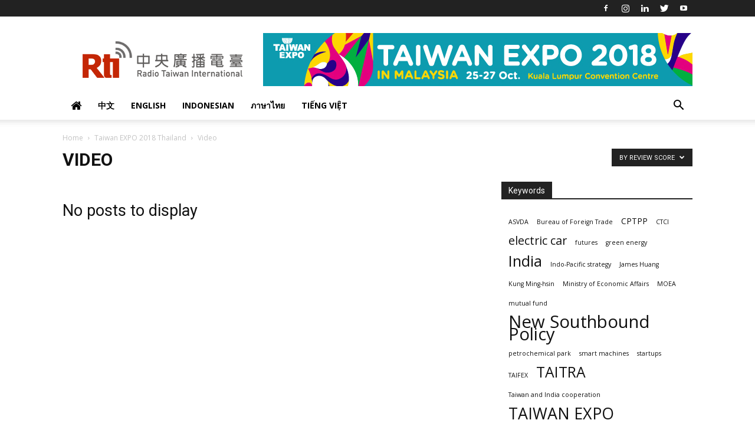

--- FILE ---
content_type: text/html; charset=UTF-8
request_url: https://trade2018.rti.org.tw/en/archives/category/taiwan-expo-2018-thailand-en/video-thailand-en?filter_by=review_high
body_size: 17957
content:
<!doctype html >
<!--[if IE 8]>    <html class="ie8" lang="en"> <![endif]-->
<!--[if IE 9]>    <html class="ie9" lang="en"> <![endif]-->
<!--[if gt IE 8]><!--> <html lang="en-US"> <!--<![endif]-->
<head>
    <title>Video | RTI Taiwan EXPO 2018</title>
    <meta charset="UTF-8" />
    <meta name="viewport" content="width=device-width, initial-scale=1.0">
    <link rel="pingback" href="https://trade2018.rti.org.tw/xmlrpc.php" />
    <meta name='robots' content='max-image-preview:large' />
<link rel="alternate" href="https://trade2018.rti.org.tw/archives/category/taiwan-expo-2018-thailand/video-thailand" hreflang="zh" />
<link rel="alternate" href="https://trade2018.rti.org.tw/en/archives/category/taiwan-expo-2018-thailand-en/video-thailand-en" hreflang="en" />
<link rel="alternate" href="https://trade2018.rti.org.tw/th/archives/category/taiwan-expo-2018-thailand-th/video-thailand-th" hreflang="th" />
<link rel="icon" type="image/png" href="https://trade2018.rti.org.tw/wp-content/uploads/2018/05/favicon.ico"><link rel='dns-prefetch' href='//fonts.googleapis.com' />
<link rel="alternate" type="application/rss+xml" title="RTI Taiwan EXPO 2018 &raquo; Feed" href="https://trade2018.rti.org.tw/en/feed" />
<link rel="alternate" type="application/rss+xml" title="RTI Taiwan EXPO 2018 &raquo; Comments Feed" href="https://trade2018.rti.org.tw/en/comments/feed" />
<link rel="alternate" type="application/rss+xml" title="RTI Taiwan EXPO 2018 &raquo; Video Category Feed" href="https://trade2018.rti.org.tw/en/archives/category/taiwan-expo-2018-thailand-en/video-thailand-en/feed" />
<script type="text/javascript">
window._wpemojiSettings = {"baseUrl":"https:\/\/s.w.org\/images\/core\/emoji\/14.0.0\/72x72\/","ext":".png","svgUrl":"https:\/\/s.w.org\/images\/core\/emoji\/14.0.0\/svg\/","svgExt":".svg","source":{"concatemoji":"https:\/\/trade2018.rti.org.tw\/wp-includes\/js\/wp-emoji-release.min.js?ver=6.1.9"}};
/*! This file is auto-generated */
!function(e,a,t){var n,r,o,i=a.createElement("canvas"),p=i.getContext&&i.getContext("2d");function s(e,t){var a=String.fromCharCode,e=(p.clearRect(0,0,i.width,i.height),p.fillText(a.apply(this,e),0,0),i.toDataURL());return p.clearRect(0,0,i.width,i.height),p.fillText(a.apply(this,t),0,0),e===i.toDataURL()}function c(e){var t=a.createElement("script");t.src=e,t.defer=t.type="text/javascript",a.getElementsByTagName("head")[0].appendChild(t)}for(o=Array("flag","emoji"),t.supports={everything:!0,everythingExceptFlag:!0},r=0;r<o.length;r++)t.supports[o[r]]=function(e){if(p&&p.fillText)switch(p.textBaseline="top",p.font="600 32px Arial",e){case"flag":return s([127987,65039,8205,9895,65039],[127987,65039,8203,9895,65039])?!1:!s([55356,56826,55356,56819],[55356,56826,8203,55356,56819])&&!s([55356,57332,56128,56423,56128,56418,56128,56421,56128,56430,56128,56423,56128,56447],[55356,57332,8203,56128,56423,8203,56128,56418,8203,56128,56421,8203,56128,56430,8203,56128,56423,8203,56128,56447]);case"emoji":return!s([129777,127995,8205,129778,127999],[129777,127995,8203,129778,127999])}return!1}(o[r]),t.supports.everything=t.supports.everything&&t.supports[o[r]],"flag"!==o[r]&&(t.supports.everythingExceptFlag=t.supports.everythingExceptFlag&&t.supports[o[r]]);t.supports.everythingExceptFlag=t.supports.everythingExceptFlag&&!t.supports.flag,t.DOMReady=!1,t.readyCallback=function(){t.DOMReady=!0},t.supports.everything||(n=function(){t.readyCallback()},a.addEventListener?(a.addEventListener("DOMContentLoaded",n,!1),e.addEventListener("load",n,!1)):(e.attachEvent("onload",n),a.attachEvent("onreadystatechange",function(){"complete"===a.readyState&&t.readyCallback()})),(e=t.source||{}).concatemoji?c(e.concatemoji):e.wpemoji&&e.twemoji&&(c(e.twemoji),c(e.wpemoji)))}(window,document,window._wpemojiSettings);
</script>
<style type="text/css">
img.wp-smiley,
img.emoji {
	display: inline !important;
	border: none !important;
	box-shadow: none !important;
	height: 1em !important;
	width: 1em !important;
	margin: 0 0.07em !important;
	vertical-align: -0.1em !important;
	background: none !important;
	padding: 0 !important;
}
</style>
	<link rel='stylesheet' id='wp-block-library-css' href='https://trade2018.rti.org.tw/wp-includes/css/dist/block-library/style.min.css?ver=6.1.9' type='text/css' media='all' />
<link rel='stylesheet' id='classic-theme-styles-css' href='https://trade2018.rti.org.tw/wp-includes/css/classic-themes.min.css?ver=1' type='text/css' media='all' />
<style id='global-styles-inline-css' type='text/css'>
body{--wp--preset--color--black: #000000;--wp--preset--color--cyan-bluish-gray: #abb8c3;--wp--preset--color--white: #ffffff;--wp--preset--color--pale-pink: #f78da7;--wp--preset--color--vivid-red: #cf2e2e;--wp--preset--color--luminous-vivid-orange: #ff6900;--wp--preset--color--luminous-vivid-amber: #fcb900;--wp--preset--color--light-green-cyan: #7bdcb5;--wp--preset--color--vivid-green-cyan: #00d084;--wp--preset--color--pale-cyan-blue: #8ed1fc;--wp--preset--color--vivid-cyan-blue: #0693e3;--wp--preset--color--vivid-purple: #9b51e0;--wp--preset--gradient--vivid-cyan-blue-to-vivid-purple: linear-gradient(135deg,rgba(6,147,227,1) 0%,rgb(155,81,224) 100%);--wp--preset--gradient--light-green-cyan-to-vivid-green-cyan: linear-gradient(135deg,rgb(122,220,180) 0%,rgb(0,208,130) 100%);--wp--preset--gradient--luminous-vivid-amber-to-luminous-vivid-orange: linear-gradient(135deg,rgba(252,185,0,1) 0%,rgba(255,105,0,1) 100%);--wp--preset--gradient--luminous-vivid-orange-to-vivid-red: linear-gradient(135deg,rgba(255,105,0,1) 0%,rgb(207,46,46) 100%);--wp--preset--gradient--very-light-gray-to-cyan-bluish-gray: linear-gradient(135deg,rgb(238,238,238) 0%,rgb(169,184,195) 100%);--wp--preset--gradient--cool-to-warm-spectrum: linear-gradient(135deg,rgb(74,234,220) 0%,rgb(151,120,209) 20%,rgb(207,42,186) 40%,rgb(238,44,130) 60%,rgb(251,105,98) 80%,rgb(254,248,76) 100%);--wp--preset--gradient--blush-light-purple: linear-gradient(135deg,rgb(255,206,236) 0%,rgb(152,150,240) 100%);--wp--preset--gradient--blush-bordeaux: linear-gradient(135deg,rgb(254,205,165) 0%,rgb(254,45,45) 50%,rgb(107,0,62) 100%);--wp--preset--gradient--luminous-dusk: linear-gradient(135deg,rgb(255,203,112) 0%,rgb(199,81,192) 50%,rgb(65,88,208) 100%);--wp--preset--gradient--pale-ocean: linear-gradient(135deg,rgb(255,245,203) 0%,rgb(182,227,212) 50%,rgb(51,167,181) 100%);--wp--preset--gradient--electric-grass: linear-gradient(135deg,rgb(202,248,128) 0%,rgb(113,206,126) 100%);--wp--preset--gradient--midnight: linear-gradient(135deg,rgb(2,3,129) 0%,rgb(40,116,252) 100%);--wp--preset--duotone--dark-grayscale: url('#wp-duotone-dark-grayscale');--wp--preset--duotone--grayscale: url('#wp-duotone-grayscale');--wp--preset--duotone--purple-yellow: url('#wp-duotone-purple-yellow');--wp--preset--duotone--blue-red: url('#wp-duotone-blue-red');--wp--preset--duotone--midnight: url('#wp-duotone-midnight');--wp--preset--duotone--magenta-yellow: url('#wp-duotone-magenta-yellow');--wp--preset--duotone--purple-green: url('#wp-duotone-purple-green');--wp--preset--duotone--blue-orange: url('#wp-duotone-blue-orange');--wp--preset--font-size--small: 13px;--wp--preset--font-size--medium: 20px;--wp--preset--font-size--large: 36px;--wp--preset--font-size--x-large: 42px;--wp--preset--spacing--20: 0.44rem;--wp--preset--spacing--30: 0.67rem;--wp--preset--spacing--40: 1rem;--wp--preset--spacing--50: 1.5rem;--wp--preset--spacing--60: 2.25rem;--wp--preset--spacing--70: 3.38rem;--wp--preset--spacing--80: 5.06rem;}:where(.is-layout-flex){gap: 0.5em;}body .is-layout-flow > .alignleft{float: left;margin-inline-start: 0;margin-inline-end: 2em;}body .is-layout-flow > .alignright{float: right;margin-inline-start: 2em;margin-inline-end: 0;}body .is-layout-flow > .aligncenter{margin-left: auto !important;margin-right: auto !important;}body .is-layout-constrained > .alignleft{float: left;margin-inline-start: 0;margin-inline-end: 2em;}body .is-layout-constrained > .alignright{float: right;margin-inline-start: 2em;margin-inline-end: 0;}body .is-layout-constrained > .aligncenter{margin-left: auto !important;margin-right: auto !important;}body .is-layout-constrained > :where(:not(.alignleft):not(.alignright):not(.alignfull)){max-width: var(--wp--style--global--content-size);margin-left: auto !important;margin-right: auto !important;}body .is-layout-constrained > .alignwide{max-width: var(--wp--style--global--wide-size);}body .is-layout-flex{display: flex;}body .is-layout-flex{flex-wrap: wrap;align-items: center;}body .is-layout-flex > *{margin: 0;}:where(.wp-block-columns.is-layout-flex){gap: 2em;}.has-black-color{color: var(--wp--preset--color--black) !important;}.has-cyan-bluish-gray-color{color: var(--wp--preset--color--cyan-bluish-gray) !important;}.has-white-color{color: var(--wp--preset--color--white) !important;}.has-pale-pink-color{color: var(--wp--preset--color--pale-pink) !important;}.has-vivid-red-color{color: var(--wp--preset--color--vivid-red) !important;}.has-luminous-vivid-orange-color{color: var(--wp--preset--color--luminous-vivid-orange) !important;}.has-luminous-vivid-amber-color{color: var(--wp--preset--color--luminous-vivid-amber) !important;}.has-light-green-cyan-color{color: var(--wp--preset--color--light-green-cyan) !important;}.has-vivid-green-cyan-color{color: var(--wp--preset--color--vivid-green-cyan) !important;}.has-pale-cyan-blue-color{color: var(--wp--preset--color--pale-cyan-blue) !important;}.has-vivid-cyan-blue-color{color: var(--wp--preset--color--vivid-cyan-blue) !important;}.has-vivid-purple-color{color: var(--wp--preset--color--vivid-purple) !important;}.has-black-background-color{background-color: var(--wp--preset--color--black) !important;}.has-cyan-bluish-gray-background-color{background-color: var(--wp--preset--color--cyan-bluish-gray) !important;}.has-white-background-color{background-color: var(--wp--preset--color--white) !important;}.has-pale-pink-background-color{background-color: var(--wp--preset--color--pale-pink) !important;}.has-vivid-red-background-color{background-color: var(--wp--preset--color--vivid-red) !important;}.has-luminous-vivid-orange-background-color{background-color: var(--wp--preset--color--luminous-vivid-orange) !important;}.has-luminous-vivid-amber-background-color{background-color: var(--wp--preset--color--luminous-vivid-amber) !important;}.has-light-green-cyan-background-color{background-color: var(--wp--preset--color--light-green-cyan) !important;}.has-vivid-green-cyan-background-color{background-color: var(--wp--preset--color--vivid-green-cyan) !important;}.has-pale-cyan-blue-background-color{background-color: var(--wp--preset--color--pale-cyan-blue) !important;}.has-vivid-cyan-blue-background-color{background-color: var(--wp--preset--color--vivid-cyan-blue) !important;}.has-vivid-purple-background-color{background-color: var(--wp--preset--color--vivid-purple) !important;}.has-black-border-color{border-color: var(--wp--preset--color--black) !important;}.has-cyan-bluish-gray-border-color{border-color: var(--wp--preset--color--cyan-bluish-gray) !important;}.has-white-border-color{border-color: var(--wp--preset--color--white) !important;}.has-pale-pink-border-color{border-color: var(--wp--preset--color--pale-pink) !important;}.has-vivid-red-border-color{border-color: var(--wp--preset--color--vivid-red) !important;}.has-luminous-vivid-orange-border-color{border-color: var(--wp--preset--color--luminous-vivid-orange) !important;}.has-luminous-vivid-amber-border-color{border-color: var(--wp--preset--color--luminous-vivid-amber) !important;}.has-light-green-cyan-border-color{border-color: var(--wp--preset--color--light-green-cyan) !important;}.has-vivid-green-cyan-border-color{border-color: var(--wp--preset--color--vivid-green-cyan) !important;}.has-pale-cyan-blue-border-color{border-color: var(--wp--preset--color--pale-cyan-blue) !important;}.has-vivid-cyan-blue-border-color{border-color: var(--wp--preset--color--vivid-cyan-blue) !important;}.has-vivid-purple-border-color{border-color: var(--wp--preset--color--vivid-purple) !important;}.has-vivid-cyan-blue-to-vivid-purple-gradient-background{background: var(--wp--preset--gradient--vivid-cyan-blue-to-vivid-purple) !important;}.has-light-green-cyan-to-vivid-green-cyan-gradient-background{background: var(--wp--preset--gradient--light-green-cyan-to-vivid-green-cyan) !important;}.has-luminous-vivid-amber-to-luminous-vivid-orange-gradient-background{background: var(--wp--preset--gradient--luminous-vivid-amber-to-luminous-vivid-orange) !important;}.has-luminous-vivid-orange-to-vivid-red-gradient-background{background: var(--wp--preset--gradient--luminous-vivid-orange-to-vivid-red) !important;}.has-very-light-gray-to-cyan-bluish-gray-gradient-background{background: var(--wp--preset--gradient--very-light-gray-to-cyan-bluish-gray) !important;}.has-cool-to-warm-spectrum-gradient-background{background: var(--wp--preset--gradient--cool-to-warm-spectrum) !important;}.has-blush-light-purple-gradient-background{background: var(--wp--preset--gradient--blush-light-purple) !important;}.has-blush-bordeaux-gradient-background{background: var(--wp--preset--gradient--blush-bordeaux) !important;}.has-luminous-dusk-gradient-background{background: var(--wp--preset--gradient--luminous-dusk) !important;}.has-pale-ocean-gradient-background{background: var(--wp--preset--gradient--pale-ocean) !important;}.has-electric-grass-gradient-background{background: var(--wp--preset--gradient--electric-grass) !important;}.has-midnight-gradient-background{background: var(--wp--preset--gradient--midnight) !important;}.has-small-font-size{font-size: var(--wp--preset--font-size--small) !important;}.has-medium-font-size{font-size: var(--wp--preset--font-size--medium) !important;}.has-large-font-size{font-size: var(--wp--preset--font-size--large) !important;}.has-x-large-font-size{font-size: var(--wp--preset--font-size--x-large) !important;}
.wp-block-navigation a:where(:not(.wp-element-button)){color: inherit;}
:where(.wp-block-columns.is-layout-flex){gap: 2em;}
.wp-block-pullquote{font-size: 1.5em;line-height: 1.6;}
</style>
<link rel='stylesheet' id='font-awesome-four-css' href='https://trade2018.rti.org.tw/wp-content/plugins/font-awesome-4-menus/css/font-awesome.min.css?ver=4.7.0' type='text/css' media='all' />
<link rel='stylesheet' id='google-fonts-style-css' href='https://fonts.googleapis.com/css?family=Open+Sans%3A300italic%2C400%2C400italic%2C600%2C600italic%2C700%7CRoboto%3A300%2C400%2C400italic%2C500%2C500italic%2C700%2C900&#038;ver=8.8' type='text/css' media='all' />
<link rel='stylesheet' id='td-theme-css' href='https://trade2018.rti.org.tw/wp-content/themes/Newspaper/style.css?ver=8.8' type='text/css' media='all' />
<script type='text/javascript' src='https://trade2018.rti.org.tw/wp-includes/js/jquery/jquery.min.js?ver=3.6.1' id='jquery-core-js'></script>
<script type='text/javascript' src='https://trade2018.rti.org.tw/wp-includes/js/jquery/jquery-migrate.min.js?ver=3.3.2' id='jquery-migrate-js'></script>
<link rel="https://api.w.org/" href="https://trade2018.rti.org.tw/wp-json/" /><link rel="alternate" type="application/json" href="https://trade2018.rti.org.tw/wp-json/wp/v2/categories/479" /><link rel="EditURI" type="application/rsd+xml" title="RSD" href="https://trade2018.rti.org.tw/xmlrpc.php?rsd" />
<link rel="wlwmanifest" type="application/wlwmanifest+xml" href="https://trade2018.rti.org.tw/wp-includes/wlwmanifest.xml" />
<meta name="generator" content="WordPress 6.1.9" />
<!--[if lt IE 9]><script src="https://cdnjs.cloudflare.com/ajax/libs/html5shiv/3.7.3/html5shiv.js"></script><![endif]-->
    
<!-- JS generated by theme -->

<script>
    
    

	    var tdBlocksArray = []; //here we store all the items for the current page

	    //td_block class - each ajax block uses a object of this class for requests
	    function tdBlock() {
		    this.id = '';
		    this.block_type = 1; //block type id (1-234 etc)
		    this.atts = '';
		    this.td_column_number = '';
		    this.td_current_page = 1; //
		    this.post_count = 0; //from wp
		    this.found_posts = 0; //from wp
		    this.max_num_pages = 0; //from wp
		    this.td_filter_value = ''; //current live filter value
		    this.is_ajax_running = false;
		    this.td_user_action = ''; // load more or infinite loader (used by the animation)
		    this.header_color = '';
		    this.ajax_pagination_infinite_stop = ''; //show load more at page x
	    }


        // td_js_generator - mini detector
        (function(){
            var htmlTag = document.getElementsByTagName("html")[0];

	        if ( navigator.userAgent.indexOf("MSIE 10.0") > -1 ) {
                htmlTag.className += ' ie10';
            }

            if ( !!navigator.userAgent.match(/Trident.*rv\:11\./) ) {
                htmlTag.className += ' ie11';
            }

	        if ( navigator.userAgent.indexOf("Edge") > -1 ) {
                htmlTag.className += ' ieEdge';
            }

            if ( /(iPad|iPhone|iPod)/g.test(navigator.userAgent) ) {
                htmlTag.className += ' td-md-is-ios';
            }

            var user_agent = navigator.userAgent.toLowerCase();
            if ( user_agent.indexOf("android") > -1 ) {
                htmlTag.className += ' td-md-is-android';
            }

            if ( -1 !== navigator.userAgent.indexOf('Mac OS X')  ) {
                htmlTag.className += ' td-md-is-os-x';
            }

            if ( /chrom(e|ium)/.test(navigator.userAgent.toLowerCase()) ) {
               htmlTag.className += ' td-md-is-chrome';
            }

            if ( -1 !== navigator.userAgent.indexOf('Firefox') ) {
                htmlTag.className += ' td-md-is-firefox';
            }

            if ( -1 !== navigator.userAgent.indexOf('Safari') && -1 === navigator.userAgent.indexOf('Chrome') ) {
                htmlTag.className += ' td-md-is-safari';
            }

            if( -1 !== navigator.userAgent.indexOf('IEMobile') ){
                htmlTag.className += ' td-md-is-iemobile';
            }

        })();




        var tdLocalCache = {};

        ( function () {
            "use strict";

            tdLocalCache = {
                data: {},
                remove: function (resource_id) {
                    delete tdLocalCache.data[resource_id];
                },
                exist: function (resource_id) {
                    return tdLocalCache.data.hasOwnProperty(resource_id) && tdLocalCache.data[resource_id] !== null;
                },
                get: function (resource_id) {
                    return tdLocalCache.data[resource_id];
                },
                set: function (resource_id, cachedData) {
                    tdLocalCache.remove(resource_id);
                    tdLocalCache.data[resource_id] = cachedData;
                }
            };
        })();

    
    
var td_viewport_interval_list=[{"limitBottom":767,"sidebarWidth":228},{"limitBottom":1018,"sidebarWidth":300},{"limitBottom":1140,"sidebarWidth":324}];
var td_animation_stack_effect="type0";
var tds_animation_stack=true;
var td_animation_stack_specific_selectors=".entry-thumb, img";
var td_animation_stack_general_selectors=".td-animation-stack img, .td-animation-stack .entry-thumb, .post img";
var td_ajax_url="https:\/\/trade2018.rti.org.tw\/wp-admin\/admin-ajax.php?td_theme_name=Newspaper&v=8.8";
var td_get_template_directory_uri="https:\/\/trade2018.rti.org.tw\/wp-content\/themes\/Newspaper";
var tds_snap_menu="smart_snap_always";
var tds_logo_on_sticky="show_header_logo";
var tds_header_style="";
var td_please_wait="Please wait...";
var td_email_user_pass_incorrect="User or password incorrect!";
var td_email_user_incorrect="Email or username incorrect!";
var td_email_incorrect="Email incorrect!";
var tds_more_articles_on_post_enable="show";
var tds_more_articles_on_post_time_to_wait="";
var tds_more_articles_on_post_pages_distance_from_top=0;
var tds_theme_color_site_wide="#4db2ec";
var tds_smart_sidebar="enabled";
var tdThemeName="Newspaper";
var td_magnific_popup_translation_tPrev="Previous (Left arrow key)";
var td_magnific_popup_translation_tNext="Next (Right arrow key)";
var td_magnific_popup_translation_tCounter="%curr% of %total%";
var td_magnific_popup_translation_ajax_tError="The content from %url% could not be loaded.";
var td_magnific_popup_translation_image_tError="The image #%curr% could not be loaded.";
var tdDateNamesI18n={"month_names":["January","February","March","April","May","June","July","August","September","October","November","December"],"month_names_short":["Jan","Feb","Mar","Apr","May","Jun","Jul","Aug","Sep","Oct","Nov","Dec"],"day_names":["Sunday","Monday","Tuesday","Wednesday","Thursday","Friday","Saturday"],"day_names_short":["Sun","Mon","Tue","Wed","Thu","Fri","Sat"]};
var td_ad_background_click_link="";
var td_ad_background_click_target="";
</script>


<!-- Header style compiled by theme -->

<style>
    
.block-title > span,
    .block-title > span > a,
    .block-title > a,
    .block-title > label,
    .widgettitle,
    .widgettitle:after,
    .td-trending-now-title,
    .td-trending-now-wrapper:hover .td-trending-now-title,
    .wpb_tabs li.ui-tabs-active a,
    .wpb_tabs li:hover a,
    .vc_tta-container .vc_tta-color-grey.vc_tta-tabs-position-top.vc_tta-style-classic .vc_tta-tabs-container .vc_tta-tab.vc_active > a,
    .vc_tta-container .vc_tta-color-grey.vc_tta-tabs-position-top.vc_tta-style-classic .vc_tta-tabs-container .vc_tta-tab:hover > a,
    .td_block_template_1 .td-related-title .td-cur-simple-item,
    .woocommerce .product .products h2:not(.woocommerce-loop-product__title),
    .td-subcat-filter .td-subcat-dropdown:hover .td-subcat-more,
    .td-weather-information:before,
    .td-weather-week:before,
    .td_block_exchange .td-exchange-header:before,
    .td-theme-wrap .td_block_template_3 .td-block-title > *,
    .td-theme-wrap .td_block_template_4 .td-block-title > *,
    .td-theme-wrap .td_block_template_7 .td-block-title > *,
    .td-theme-wrap .td_block_template_9 .td-block-title:after,
    .td-theme-wrap .td_block_template_10 .td-block-title::before,
    .td-theme-wrap .td_block_template_11 .td-block-title::before,
    .td-theme-wrap .td_block_template_11 .td-block-title::after,
    .td-theme-wrap .td_block_template_14 .td-block-title,
    .td-theme-wrap .td_block_template_15 .td-block-title:before,
    .td-theme-wrap .td_block_template_17 .td-block-title:before {
        background-color: #222222;
    }

    .woocommerce div.product .woocommerce-tabs ul.tabs li.active {
    	background-color: #222222 !important;
    }

    .block-title,
    .td_block_template_1 .td-related-title,
    .wpb_tabs .wpb_tabs_nav,
    .vc_tta-container .vc_tta-color-grey.vc_tta-tabs-position-top.vc_tta-style-classic .vc_tta-tabs-container,
    .woocommerce div.product .woocommerce-tabs ul.tabs:before,
    .td-theme-wrap .td_block_template_5 .td-block-title > *,
    .td-theme-wrap .td_block_template_17 .td-block-title,
    .td-theme-wrap .td_block_template_17 .td-block-title::before {
        border-color: #222222;
    }

    .td-theme-wrap .td_block_template_4 .td-block-title > *:before,
    .td-theme-wrap .td_block_template_17 .td-block-title::after {
        border-color: #222222 transparent transparent transparent;
    }
    
    .td-theme-wrap .td_block_template_4 .td-related-title .td-cur-simple-item:before {
        border-color: #222222 transparent transparent transparent !important;
    }

    
    .td-footer-wrapper,
    .td-footer-wrapper .td_block_template_7 .td-block-title > *,
    .td-footer-wrapper .td_block_template_17 .td-block-title,
    .td-footer-wrapper .td-block-title-wrap .td-wrapper-pulldown-filter {
        background-color: #111111;
    }

    
    .td-footer-wrapper::before {
        background-size: cover;
    }

    
    .td-footer-wrapper::before {
        background-position: center center;
    }

    
    .td-footer-wrapper::before {
        opacity: 0.1;
    }
</style>

<script type="application/ld+json">
                        {
                            "@context": "http://schema.org",
                            "@type": "BreadcrumbList",
                            "itemListElement": [{
                            "@type": "ListItem",
                            "position": 1,
                                "item": {
                                "@type": "WebSite",
                                "@id": "https://trade2018.rti.org.tw/en/home-en/",
                                "name": "Home"                                               
                            }
                        },{
                            "@type": "ListItem",
                            "position": 2,
                                "item": {
                                "@type": "WebPage",
                                "@id": "https://trade2018.rti.org.tw/en/archives/category/taiwan-expo-2018-thailand-en",
                                "name": "Taiwan EXPO 2018 Thailand"
                            }
                        },{
                            "@type": "ListItem",
                            "position": 3,
                                "item": {
                                "@type": "WebPage",
                                "@id": "https://trade2018.rti.org.tw/en/archives/category/taiwan-expo-2018-thailand-en/video-thailand-en",
                                "name": "Video"                                
                            }
                        }    ]
                        }
                       </script></head>

<body class="archive category category-video-thailand-en category-479 global-block-template-1 td_category_template_1 td_category_top_posts_style_1 td-animation-stack-type0 td-full-layout" itemscope="itemscope" itemtype="https://schema.org/WebPage">

        <div class="td-scroll-up"><i class="td-icon-menu-up"></i></div>
    
    <div class="td-menu-background"></div>
<div id="td-mobile-nav">
    <div class="td-mobile-container">
        <!-- mobile menu top section -->
        <div class="td-menu-socials-wrap">
            <!-- socials -->
            <div class="td-menu-socials">
                
        <span class="td-social-icon-wrap">
            <a target="_blank" href="https://www.facebook.com/taiwanexpo.tw" title="Facebook">
                <i class="td-icon-font td-icon-facebook"></i>
            </a>
        </span>
        <span class="td-social-icon-wrap">
            <a target="_blank" href="https://www.instagram.com/taiwanexpo2018_malaysia/" title="Instagram">
                <i class="td-icon-font td-icon-instagram"></i>
            </a>
        </span>
        <span class="td-social-icon-wrap">
            <a target="_blank" href="https://www.linkedin.com/company/13699424/" title="Linkedin">
                <i class="td-icon-font td-icon-linkedin"></i>
            </a>
        </span>
        <span class="td-social-icon-wrap">
            <a target="_blank" href="https://mobile.twitter.com/taiwanexpo2018" title="Twitter">
                <i class="td-icon-font td-icon-twitter"></i>
            </a>
        </span>
        <span class="td-social-icon-wrap">
            <a target="_blank" href="https://www.youtube.com/channel/UCrnhQdtWsm70yiMyhC7nWsA" title="Youtube">
                <i class="td-icon-font td-icon-youtube"></i>
            </a>
        </span>            </div>
            <!-- close button -->
            <div class="td-mobile-close">
                <a href="#"><i class="td-icon-close-mobile"></i></a>
            </div>
        </div>

        <!-- login section -->
        
        <!-- menu section -->
        <div class="td-mobile-content">
            <div class="menu-%e4%b8%bb%e9%81%b8%e5%96%ae-%e8%8b%b1%e6%96%87-container"><ul id="menu-%e4%b8%bb%e9%81%b8%e5%96%ae-%e8%8b%b1%e6%96%87" class="td-mobile-main-menu"><li id="menu-item-641" class="menu-item menu-item-type-post_type menu-item-object-page menu-item-home menu-item-first menu-item-641"><a href="https://trade2018.rti.org.tw/en/home-en"><i class="fa fa-home td-only-icon" aria-hidden="true"></i></a></li>
<li id="menu-item-629-zh" class="lang-item lang-item-132 lang-item-zh lang-item-first menu-item menu-item-type-custom menu-item-object-custom menu-item-629-zh"><a href="https://trade2018.rti.org.tw/archives/category/taiwan-expo-2018-thailand/video-thailand" hreflang="zh-TW" lang="zh-TW">中文</a></li>
<li id="menu-item-629-en" class="lang-item lang-item-135 lang-item-en current-lang menu-item menu-item-type-custom menu-item-object-custom menu-item-629-en"><a href="https://trade2018.rti.org.tw/en/archives/category/taiwan-expo-2018-thailand-en/video-thailand-en" hreflang="en-US" lang="en-US">English</a></li>
<li id="menu-item-629-id" class="lang-item lang-item-541 lang-item-id no-translation menu-item menu-item-type-custom menu-item-object-custom menu-item-629-id"><a href="https://trade2018.rti.org.tw/id/home-id" hreflang="id-ID" lang="id-ID">Indonesian</a></li>
<li id="menu-item-629-th" class="lang-item lang-item-452 lang-item-th menu-item menu-item-type-custom menu-item-object-custom menu-item-629-th"><a href="https://trade2018.rti.org.tw/th/archives/category/taiwan-expo-2018-thailand-th/video-thailand-th" hreflang="th" lang="th">ภาษาไทย</a></li>
<li id="menu-item-629-vi" class="lang-item lang-item-356 lang-item-vi no-translation menu-item menu-item-type-custom menu-item-object-custom menu-item-629-vi"><a href="https://trade2018.rti.org.tw/vi/home-vi" hreflang="vi" lang="vi">Tiếng Việt</a></li>
</ul></div>        </div>
    </div>

    <!-- register/login section -->
    </div>    <div class="td-search-background"></div>
<div class="td-search-wrap-mob">
	<div class="td-drop-down-search" aria-labelledby="td-header-search-button">
		<form method="get" class="td-search-form" action="https://trade2018.rti.org.tw/en/home-en">
			<!-- close button -->
			<div class="td-search-close">
				<a href="#"><i class="td-icon-close-mobile"></i></a>
			</div>
			<div role="search" class="td-search-input">
				<span>Search</span>
				<input id="td-header-search-mob" type="text" value="" name="s" autocomplete="off" />
			</div>
		</form>
		<div id="td-aj-search-mob"></div>
	</div>
</div>    
    
    <div id="td-outer-wrap" class="td-theme-wrap">
    
        <!--
Header style 1
-->


<div class="td-header-wrap td-header-style-1 ">
    
    <div class="td-header-top-menu-full td-container-wrap ">
        <div class="td-container td-header-row td-header-top-menu">
            
    <div class="top-bar-style-1">
        
<div class="td-header-sp-top-menu">


	</div>
        <div class="td-header-sp-top-widget">
    
    
        
        <span class="td-social-icon-wrap">
            <a target="_blank" href="https://www.facebook.com/taiwanexpo.tw" title="Facebook">
                <i class="td-icon-font td-icon-facebook"></i>
            </a>
        </span>
        <span class="td-social-icon-wrap">
            <a target="_blank" href="https://www.instagram.com/taiwanexpo2018_malaysia/" title="Instagram">
                <i class="td-icon-font td-icon-instagram"></i>
            </a>
        </span>
        <span class="td-social-icon-wrap">
            <a target="_blank" href="https://www.linkedin.com/company/13699424/" title="Linkedin">
                <i class="td-icon-font td-icon-linkedin"></i>
            </a>
        </span>
        <span class="td-social-icon-wrap">
            <a target="_blank" href="https://mobile.twitter.com/taiwanexpo2018" title="Twitter">
                <i class="td-icon-font td-icon-twitter"></i>
            </a>
        </span>
        <span class="td-social-icon-wrap">
            <a target="_blank" href="https://www.youtube.com/channel/UCrnhQdtWsm70yiMyhC7nWsA" title="Youtube">
                <i class="td-icon-font td-icon-youtube"></i>
            </a>
        </span>    </div>    </div>

<!-- LOGIN MODAL -->
        </div>
    </div>

    <div class="td-banner-wrap-full td-logo-wrap-full td-container-wrap ">
        <div class="td-container td-header-row td-header-header">
            <div class="td-header-sp-logo">
                            <a class="td-main-logo" href="https://trade2018.rti.org.tw/en/home-en">
                <img src="https://trade2018.rti.org.tw/wp-content/uploads/2018/05/logo-header.png" alt="" />
                <span class="td-visual-hidden">RTI Taiwan EXPO 2018</span>
            </a>
                    </div>
                            <div class="td-header-sp-recs">
                    <div class="td-header-rec-wrap">
    <div class="td-a-rec td-a-rec-id-header  td_uid_1_69789ac1d8892_rand td_block_template_1"><div class="td-all-devices">
    <a id="header-ad-anchor" target="_blank" href="https://mys.taiwanexpoasean.com/zh_TW/index.html">
        <img id="header-ad-image" src="https://trade2018.rti.org.tw/wp-content/uploads/2018/09/chinese_banner-_728x90.jpg" title="TAIWAN EXPO 2018 in Malaysia">
    </a>
</div></div>
</div>                </div>
                    </div>
    </div>

    <div class="td-header-menu-wrap-full td-container-wrap ">
        
        <div class="td-header-menu-wrap td-header-gradient ">
            <div class="td-container td-header-row td-header-main-menu">
                <div id="td-header-menu" role="navigation">
    <div id="td-top-mobile-toggle"><a href="#"><i class="td-icon-font td-icon-mobile"></i></a></div>
    <div class="td-main-menu-logo td-logo-in-header">
        		<a class="td-mobile-logo td-sticky-header" href="https://trade2018.rti.org.tw/en/home-en">
			<img src="https://trade2018.rti.org.tw/wp-content/uploads/2018/05/logo-mobile.png" alt="" />
		</a>
			<a class="td-header-logo td-sticky-header" href="https://trade2018.rti.org.tw/en/home-en">
			<img src="https://trade2018.rti.org.tw/wp-content/uploads/2018/05/logo-header.png" alt="" />
		</a>
	    </div>
    <div class="menu-%e4%b8%bb%e9%81%b8%e5%96%ae-%e8%8b%b1%e6%96%87-container"><ul id="menu-%e4%b8%bb%e9%81%b8%e5%96%ae-%e8%8b%b1%e6%96%87-1" class="sf-menu"><li class="menu-item menu-item-type-post_type menu-item-object-page menu-item-home menu-item-first td-menu-item td-normal-menu menu-item-641"><a href="https://trade2018.rti.org.tw/en/home-en"><i class="fa fa-home td-only-icon" aria-hidden="true"></i></a></li>
<li class="lang-item lang-item-132 lang-item-zh lang-item-first menu-item menu-item-type-custom menu-item-object-custom td-menu-item td-normal-menu menu-item-629-zh"><a href="https://trade2018.rti.org.tw/archives/category/taiwan-expo-2018-thailand/video-thailand" hreflang="zh-TW" lang="zh-TW">中文</a></li>
<li class="lang-item lang-item-135 lang-item-en current-lang menu-item menu-item-type-custom menu-item-object-custom td-menu-item td-normal-menu menu-item-629-en"><a href="https://trade2018.rti.org.tw/en/archives/category/taiwan-expo-2018-thailand-en/video-thailand-en" hreflang="en-US" lang="en-US">English</a></li>
<li class="lang-item lang-item-541 lang-item-id no-translation menu-item menu-item-type-custom menu-item-object-custom td-menu-item td-normal-menu menu-item-629-id"><a href="https://trade2018.rti.org.tw/id/home-id" hreflang="id-ID" lang="id-ID">Indonesian</a></li>
<li class="lang-item lang-item-452 lang-item-th menu-item menu-item-type-custom menu-item-object-custom td-menu-item td-normal-menu menu-item-629-th"><a href="https://trade2018.rti.org.tw/th/archives/category/taiwan-expo-2018-thailand-th/video-thailand-th" hreflang="th" lang="th">ภาษาไทย</a></li>
<li class="lang-item lang-item-356 lang-item-vi no-translation menu-item menu-item-type-custom menu-item-object-custom td-menu-item td-normal-menu menu-item-629-vi"><a href="https://trade2018.rti.org.tw/vi/home-vi" hreflang="vi" lang="vi">Tiếng Việt</a></li>
</ul></div></div>


    <div class="header-search-wrap">
        <div class="td-search-btns-wrap">
            <a id="td-header-search-button" href="#" role="button" class="dropdown-toggle " data-toggle="dropdown"><i class="td-icon-search"></i></a>
            <a id="td-header-search-button-mob" href="#" role="button" class="dropdown-toggle " data-toggle="dropdown"><i class="td-icon-search"></i></a>
        </div>

        <div class="td-drop-down-search" aria-labelledby="td-header-search-button">
            <form method="get" class="td-search-form" action="https://trade2018.rti.org.tw/en/home-en">
                <div role="search" class="td-head-form-search-wrap">
                    <input id="td-header-search" type="text" value="" name="s" autocomplete="off" /><input class="wpb_button wpb_btn-inverse btn" type="submit" id="td-header-search-top" value="Search" />
                </div>
            </form>
            <div id="td-aj-search"></div>
        </div>
    </div>
            </div>
        </div>
    </div>

</div>



        <!-- subcategory -->
        <div class="td-category-header td-container-wrap">
            <div class="td-container">
                <div class="td-pb-row">
                    <div class="td-pb-span12">
                        <div class="td-crumb-container"><div class="entry-crumbs"><span><a title="" class="entry-crumb" href="https://trade2018.rti.org.tw/en/home-en">Home</a></span> <i class="td-icon-right td-bread-sep"></i> <span><a title="View all posts in Taiwan EXPO 2018 Thailand" class="entry-crumb" href="https://trade2018.rti.org.tw/en/archives/category/taiwan-expo-2018-thailand-en">Taiwan EXPO 2018 Thailand</a></span> <i class="td-icon-right td-bread-sep td-bred-no-url-last"></i> <span class="td-bred-no-url-last">Video</span></div></div>

                            <h1 class="entry-title td-page-title">Video</h1>
                            
                    </div>
                </div>
                <div class="td-category-pulldown-filter td-wrapper-pulldown-filter"><div class="td-pulldown-filter-display-option"><div class="td-subcat-more">By review score <i class="td-icon-menu-down"></i></div><ul class="td-pulldown-filter-list"><li class="td-pulldown-filter-item"><a class="td-pulldown-category-filter-link" id="td_uid_3_69789ac1d96fb" data-td_block_id="td_uid_2_69789ac1d96f9" href="https://trade2018.rti.org.tw/en/archives/category/taiwan-expo-2018-thailand-en/video-thailand-en">Latest</a></li><li class="td-pulldown-filter-item"><a class="td-pulldown-category-filter-link" id="td_uid_4_69789ac1d96fd" data-td_block_id="td_uid_2_69789ac1d96f9" href="https://trade2018.rti.org.tw/en/archives/category/taiwan-expo-2018-thailand-en/video-thailand-en?filter_by=featured">Featured posts</a></li><li class="td-pulldown-filter-item"><a class="td-pulldown-category-filter-link" id="td_uid_5_69789ac1d96fe" data-td_block_id="td_uid_2_69789ac1d96f9" href="https://trade2018.rti.org.tw/en/archives/category/taiwan-expo-2018-thailand-en/video-thailand-en?filter_by=popular">Most popular</a></li><li class="td-pulldown-filter-item"><a class="td-pulldown-category-filter-link" id="td_uid_6_69789ac1d96ff" data-td_block_id="td_uid_2_69789ac1d96f9" href="https://trade2018.rti.org.tw/en/archives/category/taiwan-expo-2018-thailand-en/video-thailand-en?filter_by=popular7">7 days popular</a></li><li class="td-pulldown-filter-item"><a class="td-pulldown-category-filter-link" id="td_uid_7_69789ac1d9700" data-td_block_id="td_uid_2_69789ac1d96f9" href="https://trade2018.rti.org.tw/en/archives/category/taiwan-expo-2018-thailand-en/video-thailand-en?filter_by=review_high">By review score</a></li><li class="td-pulldown-filter-item"><a class="td-pulldown-category-filter-link" id="td_uid_8_69789ac1d9701" data-td_block_id="td_uid_2_69789ac1d96f9" href="https://trade2018.rti.org.tw/en/archives/category/taiwan-expo-2018-thailand-en/video-thailand-en?filter_by=random_posts">Random</a></li></ul></div></div>            </div>
        </div>

        
<div class="td-main-content-wrap td-container-wrap">
    <div class="td-container">

        <!-- content -->
        <div class="td-pb-row">
                                        <div class="td-pb-span8 td-main-content">
                                <div class="td-ss-main-content">
                                    <div class="no-results td-pb-padding-side"><h2>No posts to display</h2></div>                                                                    </div>
                            </div>

                            <div class="td-pb-span4 td-main-sidebar">
                                <div class="td-ss-main-sidebar">
                                    <aside class="td_block_template_1 widget widget_tag_cloud"><h4 class="block-title"><span>Keywords</span></h4><div class="tagcloud"><a href="https://trade2018.rti.org.tw/en/archives/tag/asvda" class="tag-cloud-link tag-link-518 tag-link-position-1" style="font-size: 8pt;" aria-label="ASVDA (1 item)">ASVDA</a>
<a href="https://trade2018.rti.org.tw/en/archives/tag/bureau-of-foreign-trade" class="tag-cloud-link tag-link-241 tag-link-position-2" style="font-size: 8pt;" aria-label="Bureau of Foreign Trade (1 item)">Bureau of Foreign Trade</a>
<a href="https://trade2018.rti.org.tw/en/archives/tag/cptpp-en" class="tag-cloud-link tag-link-373 tag-link-position-3" style="font-size: 10.571428571429pt;" aria-label="CPTPP (2 items)">CPTPP</a>
<a href="https://trade2018.rti.org.tw/en/archives/tag/ctci" class="tag-cloud-link tag-link-271 tag-link-position-4" style="font-size: 8pt;" aria-label="CTCI (1 item)">CTCI</a>
<a href="https://trade2018.rti.org.tw/en/archives/tag/electric-car" class="tag-cloud-link tag-link-258 tag-link-position-5" style="font-size: 14.857142857143pt;" aria-label="electric car (5 items)">electric car</a>
<a href="https://trade2018.rti.org.tw/en/archives/tag/futures" class="tag-cloud-link tag-link-235 tag-link-position-6" style="font-size: 8pt;" aria-label="futures (1 item)">futures</a>
<a href="https://trade2018.rti.org.tw/en/archives/tag/green-energy" class="tag-cloud-link tag-link-307 tag-link-position-7" style="font-size: 8pt;" aria-label="green energy (1 item)">green energy</a>
<a href="https://trade2018.rti.org.tw/en/archives/tag/india" class="tag-cloud-link tag-link-252 tag-link-position-8" style="font-size: 19.142857142857pt;" aria-label="India (11 items)">India</a>
<a href="https://trade2018.rti.org.tw/en/archives/tag/indo-pacific-strategy" class="tag-cloud-link tag-link-506 tag-link-position-9" style="font-size: 8pt;" aria-label="Indo-Pacific strategy (1 item)">Indo-Pacific strategy</a>
<a href="https://trade2018.rti.org.tw/en/archives/tag/james-huang" class="tag-cloud-link tag-link-303 tag-link-position-10" style="font-size: 8pt;" aria-label="James Huang (1 item)">James Huang</a>
<a href="https://trade2018.rti.org.tw/en/archives/tag/kung-ming-hsin" class="tag-cloud-link tag-link-348 tag-link-position-11" style="font-size: 8pt;" aria-label="Kung Ming-hsin (1 item)">Kung Ming-hsin</a>
<a href="https://trade2018.rti.org.tw/en/archives/tag/ministry-of-economic-affairs" class="tag-cloud-link tag-link-350 tag-link-position-12" style="font-size: 8pt;" aria-label="Ministry of Economic Affairs (1 item)">Ministry of Economic Affairs</a>
<a href="https://trade2018.rti.org.tw/en/archives/tag/moea" class="tag-cloud-link tag-link-520 tag-link-position-13" style="font-size: 8pt;" aria-label="MOEA (1 item)">MOEA</a>
<a href="https://trade2018.rti.org.tw/en/archives/tag/mutual-fund" class="tag-cloud-link tag-link-287 tag-link-position-14" style="font-size: 8pt;" aria-label="mutual fund (1 item)">mutual fund</a>
<a href="https://trade2018.rti.org.tw/en/archives/tag/new-southbound-policy" class="tag-cloud-link tag-link-165 tag-link-position-15" style="font-size: 22pt;" aria-label="New Southbound Policy (18 items)">New Southbound Policy</a>
<a href="https://trade2018.rti.org.tw/en/archives/tag/petrochemical-park" class="tag-cloud-link tag-link-269 tag-link-position-16" style="font-size: 8pt;" aria-label="petrochemical park (1 item)">petrochemical park</a>
<a href="https://trade2018.rti.org.tw/en/archives/tag/smart-machines" class="tag-cloud-link tag-link-243 tag-link-position-17" style="font-size: 8pt;" aria-label="smart machines (1 item)">smart machines</a>
<a href="https://trade2018.rti.org.tw/en/archives/tag/startups" class="tag-cloud-link tag-link-530 tag-link-position-18" style="font-size: 8pt;" aria-label="startups (1 item)">startups</a>
<a href="https://trade2018.rti.org.tw/en/archives/tag/taifex" class="tag-cloud-link tag-link-237 tag-link-position-19" style="font-size: 8pt;" aria-label="TAIFEX (1 item)">TAIFEX</a>
<a href="https://trade2018.rti.org.tw/en/archives/tag/taitra" class="tag-cloud-link tag-link-254 tag-link-position-20" style="font-size: 18.571428571429pt;" aria-label="TAITRA (10 items)">TAITRA</a>
<a href="https://trade2018.rti.org.tw/en/archives/tag/taiwan-and-india-cooperation" class="tag-cloud-link tag-link-311 tag-link-position-21" style="font-size: 8pt;" aria-label="Taiwan and India cooperation (1 item)">Taiwan and India cooperation</a>
<a href="https://trade2018.rti.org.tw/en/archives/tag/taiwan-expo" class="tag-cloud-link tag-link-169 tag-link-position-22" style="font-size: 20.142857142857pt;" aria-label="TAIWAN EXPO (13 items)">TAIWAN EXPO</a>
<a href="https://trade2018.rti.org.tw/en/archives/tag/taiwan-expo-2018-in-india" class="tag-cloud-link tag-link-263 tag-link-position-23" style="font-size: 10.571428571429pt;" aria-label="Taiwan EXPO 2018 in India (2 items)">Taiwan EXPO 2018 in India</a>
<a href="https://trade2018.rti.org.tw/en/archives/tag/taiwan-expo-2018-in-vietnam" class="tag-cloud-link tag-link-426 tag-link-position-24" style="font-size: 10.571428571429pt;" aria-label="Taiwan EXPO 2018 in Vietnam (2 items)">Taiwan EXPO 2018 in Vietnam</a>
<a href="https://trade2018.rti.org.tw/en/archives/tag/thailand" class="tag-cloud-link tag-link-522 tag-link-position-25" style="font-size: 8pt;" aria-label="Thailand (1 item)">Thailand</a>
<a href="https://trade2018.rti.org.tw/en/archives/tag/u-s-taiwan-relations" class="tag-cloud-link tag-link-508 tag-link-position-26" style="font-size: 8pt;" aria-label="U.S.-Taiwan relations (1 item)">U.S.-Taiwan relations</a>
<a href="https://trade2018.rti.org.tw/en/archives/tag/vietnam" class="tag-cloud-link tag-link-400 tag-link-position-27" style="font-size: 8pt;" aria-label="Vietnam (1 item)">Vietnam</a>
<a href="https://trade2018.rti.org.tw/en/archives/tag/visa-free" class="tag-cloud-link tag-link-514 tag-link-position-28" style="font-size: 8pt;" aria-label="visa-free (1 item)">visa-free</a>
<a href="https://trade2018.rti.org.tw/en/archives/tag/william-lai" class="tag-cloud-link tag-link-352 tag-link-position-29" style="font-size: 8pt;" aria-label="William Lai (1 item)">William Lai</a></div>
</aside><div class="td_block_wrap td_block_7 td_block_widget td_uid_10_69789ac1db99a_rand td_with_ajax_pagination td-pb-border-top td_block_template_1 td-column-1 td_block_padding"  data-td-block-uid="td_uid_10_69789ac1db99a" ><script>var block_td_uid_10_69789ac1db99a = new tdBlock();
block_td_uid_10_69789ac1db99a.id = "td_uid_10_69789ac1db99a";
block_td_uid_10_69789ac1db99a.atts = '{"custom_title":"Most Read","custom_url":"","block_template_id":"","header_color":"#","header_text_color":"#","m6_tl":"","limit":"4","offset":"","el_class":"","post_ids":"","category_id":"","category_ids":"","tag_slug":"","autors_id":"","installed_post_types":"","sort":"popular7","td_ajax_filter_type":"","td_ajax_filter_ids":"","td_filter_default_txt":"All","td_ajax_preloading":"","ajax_pagination":"next_prev","ajax_pagination_infinite_stop":"","pll_lang":"en","class":"td_block_widget td_uid_10_69789ac1db99a_rand","separator":"","f_header_font_header":"","f_header_font_title":"Block header","f_header_font_settings":"","f_header_font_family":"","f_header_font_size":"","f_header_font_line_height":"","f_header_font_style":"","f_header_font_weight":"","f_header_font_transform":"","f_header_font_spacing":"","f_header_":"","f_ajax_font_title":"Ajax categories","f_ajax_font_settings":"","f_ajax_font_family":"","f_ajax_font_size":"","f_ajax_font_line_height":"","f_ajax_font_style":"","f_ajax_font_weight":"","f_ajax_font_transform":"","f_ajax_font_spacing":"","f_ajax_":"","f_more_font_title":"Load more button","f_more_font_settings":"","f_more_font_family":"","f_more_font_size":"","f_more_font_line_height":"","f_more_font_style":"","f_more_font_weight":"","f_more_font_transform":"","f_more_font_spacing":"","f_more_":"","m6f_title_font_header":"","m6f_title_font_title":"Article title","m6f_title_font_settings":"","m6f_title_font_family":"","m6f_title_font_size":"","m6f_title_font_line_height":"","m6f_title_font_style":"","m6f_title_font_weight":"","m6f_title_font_transform":"","m6f_title_font_spacing":"","m6f_title_":"","m6f_cat_font_title":"Article category tag","m6f_cat_font_settings":"","m6f_cat_font_family":"","m6f_cat_font_size":"","m6f_cat_font_line_height":"","m6f_cat_font_style":"","m6f_cat_font_weight":"","m6f_cat_font_transform":"","m6f_cat_font_spacing":"","m6f_cat_":"","m6f_meta_font_title":"Article meta info","m6f_meta_font_settings":"","m6f_meta_font_family":"","m6f_meta_font_size":"","m6f_meta_font_line_height":"","m6f_meta_font_style":"","m6f_meta_font_weight":"","m6f_meta_font_transform":"","m6f_meta_font_spacing":"","m6f_meta_":"","css":"","tdc_css":"","td_column_number":1,"color_preset":"","border_top":"","tdc_css_class":"td_uid_10_69789ac1db99a_rand","tdc_css_class_style":"td_uid_10_69789ac1db99a_rand_style"}';
block_td_uid_10_69789ac1db99a.td_column_number = "1";
block_td_uid_10_69789ac1db99a.block_type = "td_block_7";
block_td_uid_10_69789ac1db99a.post_count = "4";
block_td_uid_10_69789ac1db99a.found_posts = "37";
block_td_uid_10_69789ac1db99a.header_color = "#";
block_td_uid_10_69789ac1db99a.ajax_pagination_infinite_stop = "";
block_td_uid_10_69789ac1db99a.max_num_pages = "10";
tdBlocksArray.push(block_td_uid_10_69789ac1db99a);
</script><div class="td-block-title-wrap"><h4 class="block-title td-block-title"><span class="td-pulldown-size">Most Read</span></h4></div><div id=td_uid_10_69789ac1db99a class="td_block_inner">

	<div class="td-block-span12">

        <div class="td_module_6 td_module_wrap td-animation-stack">

        <div class="td-module-thumb"><a href="https://trade2018.rti.org.tw/en/archives/945" rel="bookmark" class="td-image-wrap" title="Taiwan EXPO 2018 in Vietnam &#8211; trailer (English)"><img width="100" height="70" class="entry-thumb" src="https://trade2018.rti.org.tw/wp-content/uploads/2018/07/maxresdefault-9-100x70.jpg" srcset="https://trade2018.rti.org.tw/wp-content/uploads/2018/07/maxresdefault-9-100x70.jpg 100w, https://trade2018.rti.org.tw/wp-content/uploads/2018/07/maxresdefault-9-218x150.jpg 218w" sizes="(max-width: 100px) 100vw, 100px" alt="" title="Taiwan EXPO 2018 in Vietnam &#8211; trailer (English)"/><span class="td-video-play-ico td-video-small"><img width="20" height="20" class="td-retina" src="https://trade2018.rti.org.tw/wp-content/themes/Newspaper/images/icons/video-small.png" alt="video"/></span></a></div>
        <div class="item-details">
            <h3 class="entry-title td-module-title"><a href="https://trade2018.rti.org.tw/en/archives/945" rel="bookmark" title="Taiwan EXPO 2018 in Vietnam &#8211; trailer (English)">Taiwan EXPO 2018 in Vietnam &#8211; trailer (English)</a></h3>            <div class="td-module-meta-info">
                                                <span class="td-post-date"><time class="entry-date updated td-module-date" datetime="2018-07-24T13:58:33+00:00" >July 24, 2018</time></span>                            </div>
        </div>

        </div>

        
	</div> <!-- ./td-block-span12 -->

	<div class="td-block-span12">

        <div class="td_module_6 td_module_wrap td-animation-stack">

        <div class="td-module-thumb"><a href="https://trade2018.rti.org.tw/en/archives/1174" rel="bookmark" class="td-image-wrap" title="Taiwan Expo to open in Thailand for first time"><img width="100" height="70" class="entry-thumb" src="https://trade2018.rti.org.tw/wp-content/uploads/2018/08/152525489229967_en-100x70.jpg" srcset="https://trade2018.rti.org.tw/wp-content/uploads/2018/08/152525489229967_en-100x70.jpg 100w, https://trade2018.rti.org.tw/wp-content/uploads/2018/08/152525489229967_en-218x150.jpg 218w" sizes="(max-width: 100px) 100vw, 100px" alt="" title="Taiwan Expo to open in Thailand for first time"/></a></div>
        <div class="item-details">
            <h3 class="entry-title td-module-title"><a href="https://trade2018.rti.org.tw/en/archives/1174" rel="bookmark" title="Taiwan Expo to open in Thailand for first time">Taiwan Expo to open in Thailand for first time</a></h3>            <div class="td-module-meta-info">
                                                <span class="td-post-date"><time class="entry-date updated td-module-date" datetime="2018-08-09T11:45:03+00:00" >August 9, 2018</time></span>                            </div>
        </div>

        </div>

        
	</div> <!-- ./td-block-span12 -->

	<div class="td-block-span12">

        <div class="td_module_6 td_module_wrap td-animation-stack">

        <div class="td-module-thumb"><a href="https://trade2018.rti.org.tw/en/archives/1462" rel="bookmark" class="td-image-wrap" title="Taiwan Beauty Part 3 (English)"><img width="100" height="70" class="entry-thumb" src="https://trade2018.rti.org.tw/wp-content/uploads/2018/11/maxresdefault-1-100x70.jpg" srcset="https://trade2018.rti.org.tw/wp-content/uploads/2018/11/maxresdefault-1-100x70.jpg 100w, https://trade2018.rti.org.tw/wp-content/uploads/2018/11/maxresdefault-1-218x150.jpg 218w" sizes="(max-width: 100px) 100vw, 100px" alt="" title="Taiwan Beauty Part 3 (English)"/><span class="td-video-play-ico td-video-small"><img width="20" height="20" class="td-retina" src="https://trade2018.rti.org.tw/wp-content/themes/Newspaper/images/icons/video-small.png" alt="video"/></span></a></div>
        <div class="item-details">
            <h3 class="entry-title td-module-title"><a href="https://trade2018.rti.org.tw/en/archives/1462" rel="bookmark" title="Taiwan Beauty Part 3 (English)">Taiwan Beauty Part 3 (English)</a></h3>            <div class="td-module-meta-info">
                                                <span class="td-post-date"><time class="entry-date updated td-module-date" datetime="2018-11-02T14:04:22+00:00" >November 2, 2018</time></span>                            </div>
        </div>

        </div>

        
	</div> <!-- ./td-block-span12 -->

	<div class="td-block-span12">

        <div class="td_module_6 td_module_wrap td-animation-stack">

        <div class="td-module-thumb"><a href="https://trade2018.rti.org.tw/en/archives/615" rel="bookmark" class="td-image-wrap" title="TAIWAN EXPO 2018 in India – Mr. Felix H. L. Chiu on RTI Interview"><img width="100" height="70" class="entry-thumb" src="https://trade2018.rti.org.tw/wp-content/uploads/2018/05/maxresdefault-1-100x70.jpg" srcset="https://trade2018.rti.org.tw/wp-content/uploads/2018/05/maxresdefault-1-100x70.jpg 100w, https://trade2018.rti.org.tw/wp-content/uploads/2018/05/maxresdefault-1-218x150.jpg 218w" sizes="(max-width: 100px) 100vw, 100px" alt="" title="TAIWAN EXPO 2018 in India – Mr. Felix H. L. Chiu on RTI Interview"/><span class="td-video-play-ico td-video-small"><img width="20" height="20" class="td-retina" src="https://trade2018.rti.org.tw/wp-content/themes/Newspaper/images/icons/video-small.png" alt="video"/></span></a></div>
        <div class="item-details">
            <h3 class="entry-title td-module-title"><a href="https://trade2018.rti.org.tw/en/archives/615" rel="bookmark" title="TAIWAN EXPO 2018 in India – Mr. Felix H. L. Chiu on RTI Interview">TAIWAN EXPO 2018 in India – Mr. Felix H. L. Chiu on RTI Interview</a></h3>            <div class="td-module-meta-info">
                                                <span class="td-post-date"><time class="entry-date updated td-module-date" datetime="2018-05-14T15:50:04+00:00" >May 14, 2018</time></span>                            </div>
        </div>

        </div>

        
	</div> <!-- ./td-block-span12 --></div><div class="td-next-prev-wrap"><a href="#" class="td-ajax-prev-page ajax-page-disabled" id="prev-page-td_uid_10_69789ac1db99a" data-td_block_id="td_uid_10_69789ac1db99a"><i class="td-icon-font td-icon-menu-left"></i></a><a href="#"  class="td-ajax-next-page" id="next-page-td_uid_10_69789ac1db99a" data-td_block_id="td_uid_10_69789ac1db99a"><i class="td-icon-font td-icon-menu-right"></i></a></div></div> <!-- ./block --><aside class="td_block_template_1 widget widget_media_image"><h4 class="block-title"><span>Organized by</span></h4><a href="https://www.trade.gov.tw/English/" target="_blank" rel="noopener"><img width="300" height="250" src="https://trade2018.rti.org.tw/wp-content/uploads/2018/05/BOFT-logo.jpg" class="image wp-image-377  attachment-full size-full" alt="Bureau of Foreign Trade" decoding="async" loading="lazy" style="max-width: 100%; height: auto;" title="Bureau Of Foreign Trade" /></a></aside><aside class="td_block_template_1 widget widget_media_image"><h4 class="block-title"><span>Hosted by</span></h4><a href="http://www.taitra.org.tw/" target="_blank" rel="noopener"><img width="300" height="250" src="https://trade2018.rti.org.tw/wp-content/uploads/2018/05/TAITRA-logo-en.jpg" class="image wp-image-379  attachment-full size-full" alt="Taiwan External Trade Development Council (TAITRA)" decoding="async" loading="lazy" style="max-width: 100%; height: auto;" title="Taiwan External Trade Development Council (TAITRA)" /></a></aside><aside class="td_block_template_1 widget widget_media_image"><a href="https://www.taiwantrade.com/index.html" target="_blank" rel="noopener"><img width="300" height="250" src="https://trade2018.rti.org.tw/wp-content/uploads/2018/07/taiwantrade-banner_300x250.jpg" class="image wp-image-847  attachment-full size-full" alt="Taiwantrade" decoding="async" loading="lazy" style="max-width: 100%; height: auto;" title="Taiwantrade" /></a></aside><div class="td_block_wrap td_block_18 td_block_widget td_uid_12_69789ac1df053_rand td-pb-border-top td_block_template_1 td-column-1"  data-td-block-uid="td_uid_12_69789ac1df053" >
<style>
body .td_uid_12_69789ac1df053_rand .td_module_wrap:hover .entry-title a,
            body .td_uid_12_69789ac1df053_rand .td-pulldown-filter-link:hover,
            body .td_uid_12_69789ac1df053_rand .td-subcat-item a:hover,
            body .td_uid_12_69789ac1df053_rand .td-subcat-item .td-cur-simple-item,
            body .td_uid_12_69789ac1df053_rand .td_quote_on_blocks,
            body .td_uid_12_69789ac1df053_rand .td-opacity-cat .td-post-category:hover,
            body .td_uid_12_69789ac1df053_rand .td-opacity-read .td-read-more a:hover,
            body .td_uid_12_69789ac1df053_rand .td-opacity-author .td-post-author-name a:hover,
            body .td_uid_12_69789ac1df053_rand .td-instagram-user a {
                color: #cb9558;
            }

            body .td_uid_12_69789ac1df053_rand .td-next-prev-wrap a:hover,
            body .td_uid_12_69789ac1df053_rand .td-load-more-wrap a:hover {
                background-color: #cb9558;
                border-color: #cb9558;
            }

            body .td_uid_12_69789ac1df053_rand .block-title > *,
            body .td_uid_12_69789ac1df053_rand .td-read-more a,
            body .td_uid_12_69789ac1df053_rand .td-weather-information:before,
            body .td_uid_12_69789ac1df053_rand .td-weather-week:before,
            body .td_uid_12_69789ac1df053_rand .td-subcat-dropdown:hover .td-subcat-more,
            body .td_uid_12_69789ac1df053_rand .td-exchange-header:before,
            body .td-footer-wrapper .td_uid_12_69789ac1df053_rand .td-post-category,
            body .td_uid_12_69789ac1df053_rand .td-post-category:hover {
                background-color: #cb9558;
            }
            body .td-footer-wrapper .td_uid_12_69789ac1df053_rand .block-title > * {
                padding: 6px 7px 5px;
                line-height: 1;
            }

            body .td_uid_12_69789ac1df053_rand .block-title {
                border-color: #cb9558;
            }
</style><script>var block_td_uid_12_69789ac1df053 = new tdBlock();
block_td_uid_12_69789ac1df053.id = "td_uid_12_69789ac1df053";
block_td_uid_12_69789ac1df053.atts = '{"sort":"random_posts","custom_title":"POPULAR POSTS","limit":"5","header_color":"#cb9558","class":"td_block_widget td_uid_12_69789ac1df053_rand","separator":"","custom_url":"","block_template_id":"","mx8_tl":"","m10_tl":"","m10_el":"","mx2_tl":"","post_ids":"","category_id":"","category_ids":"","tag_slug":"","autors_id":"","installed_post_types":"","offset":"","el_class":"","td_ajax_filter_type":"","td_ajax_filter_ids":"","td_filter_default_txt":"All","td_ajax_preloading":"","f_header_font_header":"","f_header_font_title":"Block header","f_header_font_settings":"","f_header_font_family":"","f_header_font_size":"","f_header_font_line_height":"","f_header_font_style":"","f_header_font_weight":"","f_header_font_transform":"","f_header_font_spacing":"","f_header_":"","f_ajax_font_title":"Ajax categories","f_ajax_font_settings":"","f_ajax_font_family":"","f_ajax_font_size":"","f_ajax_font_line_height":"","f_ajax_font_style":"","f_ajax_font_weight":"","f_ajax_font_transform":"","f_ajax_font_spacing":"","f_ajax_":"","f_more_font_title":"Load more button","f_more_font_settings":"","f_more_font_family":"","f_more_font_size":"","f_more_font_line_height":"","f_more_font_style":"","f_more_font_weight":"","f_more_font_transform":"","f_more_font_spacing":"","f_more_":"","mx8f_title_font_header":"","mx8f_title_font_title":"Article title","mx8f_title_font_settings":"","mx8f_title_font_family":"","mx8f_title_font_size":"","mx8f_title_font_line_height":"","mx8f_title_font_style":"","mx8f_title_font_weight":"","mx8f_title_font_transform":"","mx8f_title_font_spacing":"","mx8f_title_":"","mx8f_cat_font_title":"Article category tag","mx8f_cat_font_settings":"","mx8f_cat_font_family":"","mx8f_cat_font_size":"","mx8f_cat_font_line_height":"","mx8f_cat_font_style":"","mx8f_cat_font_weight":"","mx8f_cat_font_transform":"","mx8f_cat_font_spacing":"","mx8f_cat_":"","mx8f_meta_font_title":"Article meta info","mx8f_meta_font_settings":"","mx8f_meta_font_family":"","mx8f_meta_font_size":"","mx8f_meta_font_line_height":"","mx8f_meta_font_style":"","mx8f_meta_font_weight":"","mx8f_meta_font_transform":"","mx8f_meta_font_spacing":"","mx8f_meta_":"","m10f_title_font_header":"","m10f_title_font_title":"Article title","m10f_title_font_settings":"","m10f_title_font_family":"","m10f_title_font_size":"","m10f_title_font_line_height":"","m10f_title_font_style":"","m10f_title_font_weight":"","m10f_title_font_transform":"","m10f_title_font_spacing":"","m10f_title_":"","m10f_cat_font_title":"Article category tag","m10f_cat_font_settings":"","m10f_cat_font_family":"","m10f_cat_font_size":"","m10f_cat_font_line_height":"","m10f_cat_font_style":"","m10f_cat_font_weight":"","m10f_cat_font_transform":"","m10f_cat_font_spacing":"","m10f_cat_":"","m10f_meta_font_title":"Article meta info","m10f_meta_font_settings":"","m10f_meta_font_family":"","m10f_meta_font_size":"","m10f_meta_font_line_height":"","m10f_meta_font_style":"","m10f_meta_font_weight":"","m10f_meta_font_transform":"","m10f_meta_font_spacing":"","m10f_meta_":"","m10f_ex_font_title":"Article excerpt","m10f_ex_font_settings":"","m10f_ex_font_family":"","m10f_ex_font_size":"","m10f_ex_font_line_height":"","m10f_ex_font_style":"","m10f_ex_font_weight":"","m10f_ex_font_transform":"","m10f_ex_font_spacing":"","m10f_ex_":"","mx2f_title_font_header":"","mx2f_title_font_title":"Article title","mx2f_title_font_settings":"","mx2f_title_font_family":"","mx2f_title_font_size":"","mx2f_title_font_line_height":"","mx2f_title_font_style":"","mx2f_title_font_weight":"","mx2f_title_font_transform":"","mx2f_title_font_spacing":"","mx2f_title_":"","mx2f_cat_font_title":"Article category tag","mx2f_cat_font_settings":"","mx2f_cat_font_family":"","mx2f_cat_font_size":"","mx2f_cat_font_line_height":"","mx2f_cat_font_style":"","mx2f_cat_font_weight":"","mx2f_cat_font_transform":"","mx2f_cat_font_spacing":"","mx2f_cat_":"","mx2f_meta_font_title":"Article meta info","mx2f_meta_font_settings":"","mx2f_meta_font_family":"","mx2f_meta_font_size":"","mx2f_meta_font_line_height":"","mx2f_meta_font_style":"","mx2f_meta_font_weight":"","mx2f_meta_font_transform":"","mx2f_meta_font_spacing":"","mx2f_meta_":"","ajax_pagination":"","ajax_pagination_infinite_stop":"","css":"","tdc_css":"","td_column_number":1,"color_preset":"","border_top":"","tdc_css_class":"td_uid_12_69789ac1df053_rand","tdc_css_class_style":"td_uid_12_69789ac1df053_rand_style"}';
block_td_uid_12_69789ac1df053.td_column_number = "1";
block_td_uid_12_69789ac1df053.block_type = "td_block_18";
block_td_uid_12_69789ac1df053.post_count = "5";
block_td_uid_12_69789ac1df053.found_posts = "39";
block_td_uid_12_69789ac1df053.header_color = "#cb9558";
block_td_uid_12_69789ac1df053.ajax_pagination_infinite_stop = "";
block_td_uid_12_69789ac1df053.max_num_pages = "8";
tdBlocksArray.push(block_td_uid_12_69789ac1df053);
</script><div class="td-block-title-wrap"><h4 class="block-title td-block-title"><span class="td-pulldown-size">POPULAR POSTS</span></h4></div><div id=td_uid_12_69789ac1df053 class="td_block_inner td-column-1">
        <div class="td_module_mx8 td_module_wrap td-animation-stack">
            <div class="meta-info-container">
                <div class="td-module-thumb"><a href="https://trade2018.rti.org.tw/en/archives/1188" rel="bookmark" class="td-image-wrap" title="Taiwan EXPO 2018 in Thailand – trailer (English)"><img width="696" height="385" class="entry-thumb" src="https://trade2018.rti.org.tw/wp-content/uploads/2018/08/maxresdefault-5-696x385.jpg" alt="" title="Taiwan EXPO 2018 in Thailand – trailer (English)"/><span class="td-video-play-ico"><img width="40" height="40" class="td-retina" src="https://trade2018.rti.org.tw/wp-content/themes/Newspaper/images/icons/ico-video-large.png" alt="video"/></span></a></div>
                <div class="td-module-meta-info">
                    <h3 class="entry-title td-module-title"><a href="https://trade2018.rti.org.tw/en/archives/1188" rel="bookmark" title="Taiwan EXPO 2018 in Thailand – trailer (English)">Taiwan EXPO 2018 in Thailand – trailer (English)</a></h3>                                        <span class="td-author-date">
                                                <span class="td-post-date"><time class="entry-date updated td-module-date" datetime="2018-08-27T17:01:04+00:00" >August 27, 2018</time></span>                                            </span>
                </div>
            </div>

        </div>

        
        <div class="td_module_mx2 td_module_wrap td-animation-stack">

            <div class="td-module-thumb"><a href="https://trade2018.rti.org.tw/en/archives/393" rel="bookmark" class="td-image-wrap" title="Trade bureau outlines 2018 plans for South and Southeast Asia"><img width="80" height="60" class="entry-thumb" src="https://trade2018.rti.org.tw/wp-content/uploads/2018/01/141899705290660-80x60.jpg" srcset="https://trade2018.rti.org.tw/wp-content/uploads/2018/01/141899705290660-80x60.jpg 80w, https://trade2018.rti.org.tw/wp-content/uploads/2018/01/141899705290660-265x198.jpg 265w" sizes="(max-width: 80px) 100vw, 80px" alt="" title="Trade bureau outlines 2018 plans for South and Southeast Asia"/></a></div>
            <div class="item-details">
                <h3 class="entry-title td-module-title"><a href="https://trade2018.rti.org.tw/en/archives/393" rel="bookmark" title="Trade bureau outlines 2018 plans for South and Southeast Asia">Trade bureau outlines 2018 plans for South and Southeast Asia</a></h3>                <div class="td-module-meta-info">
                                                            <span class="td-post-date"><time class="entry-date updated td-module-date" datetime="2018-01-17T11:32:28+00:00" >January 17, 2018</time></span>                                    </div>
            </div>

        </div>

        
        <div class="td_module_mx2 td_module_wrap td-animation-stack">

            <div class="td-module-thumb"><a href="https://trade2018.rti.org.tw/en/archives/1249" rel="bookmark" class="td-image-wrap" title="Expo in Thailand brought in NT$3.3 billion worth of opportunities"><img width="80" height="60" class="entry-thumb" src="https://trade2018.rti.org.tw/wp-content/uploads/2018/09/20180901000176M_en-80x60.jpg" srcset="https://trade2018.rti.org.tw/wp-content/uploads/2018/09/20180901000176M_en-80x60.jpg 80w, https://trade2018.rti.org.tw/wp-content/uploads/2018/09/20180901000176M_en-300x225.jpg 300w, https://trade2018.rti.org.tw/wp-content/uploads/2018/09/20180901000176M_en-768x576.jpg 768w, https://trade2018.rti.org.tw/wp-content/uploads/2018/09/20180901000176M_en-265x198.jpg 265w, https://trade2018.rti.org.tw/wp-content/uploads/2018/09/20180901000176M_en-696x522.jpg 696w, https://trade2018.rti.org.tw/wp-content/uploads/2018/09/20180901000176M_en-560x420.jpg 560w, https://trade2018.rti.org.tw/wp-content/uploads/2018/09/20180901000176M_en.jpg 800w" sizes="(max-width: 80px) 100vw, 80px" alt="" title="Expo in Thailand brought in NT$3.3 billion worth of opportunities"/></a></div>
            <div class="item-details">
                <h3 class="entry-title td-module-title"><a href="https://trade2018.rti.org.tw/en/archives/1249" rel="bookmark" title="Expo in Thailand brought in NT$3.3 billion worth of opportunities">Expo in Thailand brought in NT$3.3 billion worth of opportunities</a></h3>                <div class="td-module-meta-info">
                                                            <span class="td-post-date"><time class="entry-date updated td-module-date" datetime="2018-09-02T05:51:01+00:00" >September 2, 2018</time></span>                                    </div>
            </div>

        </div>

        
        <div class="td_module_mx2 td_module_wrap td-animation-stack">

            <div class="td-module-thumb"><a href="https://trade2018.rti.org.tw/en/archives/808" rel="bookmark" class="td-image-wrap" title="Taiwanese business leaders share at India forum"><img width="80" height="60" class="entry-thumb" src="https://trade2018.rti.org.tw/wp-content/uploads/2018/05/152663421509683_en-80x60.jpg" srcset="https://trade2018.rti.org.tw/wp-content/uploads/2018/05/152663421509683_en-80x60.jpg 80w, https://trade2018.rti.org.tw/wp-content/uploads/2018/05/152663421509683_en-300x225.jpg 300w, https://trade2018.rti.org.tw/wp-content/uploads/2018/05/152663421509683_en-768x576.jpg 768w, https://trade2018.rti.org.tw/wp-content/uploads/2018/05/152663421509683_en-265x198.jpg 265w, https://trade2018.rti.org.tw/wp-content/uploads/2018/05/152663421509683_en-696x522.jpg 696w, https://trade2018.rti.org.tw/wp-content/uploads/2018/05/152663421509683_en-560x420.jpg 560w, https://trade2018.rti.org.tw/wp-content/uploads/2018/05/152663421509683_en.jpg 960w" sizes="(max-width: 80px) 100vw, 80px" alt="" title="Taiwanese business leaders share at India forum"/></a></div>
            <div class="item-details">
                <h3 class="entry-title td-module-title"><a href="https://trade2018.rti.org.tw/en/archives/808" rel="bookmark" title="Taiwanese business leaders share at India forum">Taiwanese business leaders share at India forum</a></h3>                <div class="td-module-meta-info">
                                                            <span class="td-post-date"><time class="entry-date updated td-module-date" datetime="2018-05-18T16:49:44+00:00" >May 18, 2018</time></span>                                    </div>
            </div>

        </div>

        
        <div class="td_module_mx2 td_module_wrap td-animation-stack">

            <div class="td-module-thumb"><a href="https://trade2018.rti.org.tw/en/archives/1348" rel="bookmark" class="td-image-wrap" title="Taiwan Beauty Part 2 (English)"><img width="80" height="60" class="entry-thumb" src="https://trade2018.rti.org.tw/wp-content/uploads/2018/10/maxresdefault-1-80x60.jpg" srcset="https://trade2018.rti.org.tw/wp-content/uploads/2018/10/maxresdefault-1-80x60.jpg 80w, https://trade2018.rti.org.tw/wp-content/uploads/2018/10/maxresdefault-1-265x198.jpg 265w" sizes="(max-width: 80px) 100vw, 80px" alt="" title="Taiwan Beauty Part 2 (English)"/><span class="td-video-play-ico td-video-small"><img width="20" height="20" class="td-retina" src="https://trade2018.rti.org.tw/wp-content/themes/Newspaper/images/icons/video-small.png" alt="video"/></span></a></div>
            <div class="item-details">
                <h3 class="entry-title td-module-title"><a href="https://trade2018.rti.org.tw/en/archives/1348" rel="bookmark" title="Taiwan Beauty Part 2 (English)">Taiwan Beauty Part 2 (English)</a></h3>                <div class="td-module-meta-info">
                                                            <span class="td-post-date"><time class="entry-date updated td-module-date" datetime="2018-10-02T14:31:49+00:00" >October 2, 2018</time></span>                                    </div>
            </div>

        </div>

        </div></div> <!-- ./block --><div class="td_block_wrap td_block_popular_categories td_block_widget td_uid_13_69789ac1e1da8_rand widget widget_categories td-pb-border-top td_block_template_1"  data-td-block-uid="td_uid_13_69789ac1e1da8" >
<style>
body .td_uid_13_69789ac1e1da8_rand .td_module_wrap:hover .entry-title a,
            body .td_uid_13_69789ac1e1da8_rand .td-pulldown-filter-link:hover,
            body .td_uid_13_69789ac1e1da8_rand .td-subcat-item a:hover,
            body .td_uid_13_69789ac1e1da8_rand .td-subcat-item .td-cur-simple-item,
            body .td_uid_13_69789ac1e1da8_rand .td_quote_on_blocks,
            body .td_uid_13_69789ac1e1da8_rand .td-opacity-cat .td-post-category:hover,
            body .td_uid_13_69789ac1e1da8_rand .td-opacity-read .td-read-more a:hover,
            body .td_uid_13_69789ac1e1da8_rand .td-opacity-author .td-post-author-name a:hover,
            body .td_uid_13_69789ac1e1da8_rand .td-instagram-user a {
                color: #cb9558;
            }

            body .td_uid_13_69789ac1e1da8_rand .td-next-prev-wrap a:hover,
            body .td_uid_13_69789ac1e1da8_rand .td-load-more-wrap a:hover {
                background-color: #cb9558;
                border-color: #cb9558;
            }

            body .td_uid_13_69789ac1e1da8_rand .block-title > *,
            body .td_uid_13_69789ac1e1da8_rand .td-read-more a,
            body .td_uid_13_69789ac1e1da8_rand .td-weather-information:before,
            body .td_uid_13_69789ac1e1da8_rand .td-weather-week:before,
            body .td_uid_13_69789ac1e1da8_rand .td-subcat-dropdown:hover .td-subcat-more,
            body .td_uid_13_69789ac1e1da8_rand .td-exchange-header:before,
            body .td-footer-wrapper .td_uid_13_69789ac1e1da8_rand .td-post-category,
            body .td_uid_13_69789ac1e1da8_rand .td-post-category:hover {
                background-color: #cb9558;
            }
            body .td-footer-wrapper .td_uid_13_69789ac1e1da8_rand .block-title > * {
                padding: 6px 7px 5px;
                line-height: 1;
            }

            body .td_uid_13_69789ac1e1da8_rand .block-title {
                border-color: #cb9558;
            }
</style><div class="td-block-title-wrap"><h4 class="block-title td-block-title"><span class="td-pulldown-size">POPULAR CATEGORIES</span></h4></div><ul class="td-pb-padding-side"><li><a href="https://trade2018.rti.org.tw/en/archives/category/taiwan-expo-2018-in-india-en/news-india-en"><span class="td-cat-name">News</span><span class="td-cat-no">10</span></a></li><li><a href="https://trade2018.rti.org.tw/en/archives/category/taiwan-expo-2018-thailand-en/news-thailand-en"><span class="td-cat-name">News</span><span class="td-cat-no">8</span></a></li><li><a href="https://trade2018.rti.org.tw/en/archives/category/taiwan-expo-2018-in-vietnam-en/news-vietnam-en"><span class="td-cat-name">News</span><span class="td-cat-no">6</span></a></li><li><a href="https://trade2018.rti.org.tw/en/archives/category/taiwan-beauty-en/video-beauty-en"><span class="td-cat-name">Video</span><span class="td-cat-no">3</span></a></li><li><a href="https://trade2018.rti.org.tw/en/archives/category/taiwan-expo-2018-in-malaysia-en/news-malaysia-en"><span class="td-cat-name">News</span><span class="td-cat-no">2</span></a></li><li><a href="https://trade2018.rti.org.tw/en/archives/category/taiwan-bubble-tea-en/video-bubble-tea-en"><span class="td-cat-name">Video</span><span class="td-cat-no">2</span></a></li></ul></div> <!-- ./block --><div class="td_block_wrap td_block_slide td_block_widget td_uid_14_69789ac1e2d89_rand td-pb-border-top td_block_template_1"  data-td-block-uid="td_uid_14_69789ac1e2d89" >
<style>
body .td_uid_14_69789ac1e2d89_rand .td_module_wrap:hover .entry-title a,
            body .td_uid_14_69789ac1e2d89_rand .td-pulldown-filter-link:hover,
            body .td_uid_14_69789ac1e2d89_rand .td-subcat-item a:hover,
            body .td_uid_14_69789ac1e2d89_rand .td-subcat-item .td-cur-simple-item,
            body .td_uid_14_69789ac1e2d89_rand .td_quote_on_blocks,
            body .td_uid_14_69789ac1e2d89_rand .td-opacity-cat .td-post-category:hover,
            body .td_uid_14_69789ac1e2d89_rand .td-opacity-read .td-read-more a:hover,
            body .td_uid_14_69789ac1e2d89_rand .td-opacity-author .td-post-author-name a:hover,
            body .td_uid_14_69789ac1e2d89_rand .td-instagram-user a {
                color: #cb9558;
            }

            body .td_uid_14_69789ac1e2d89_rand .td-next-prev-wrap a:hover,
            body .td_uid_14_69789ac1e2d89_rand .td-load-more-wrap a:hover {
                background-color: #cb9558;
                border-color: #cb9558;
            }

            body .td_uid_14_69789ac1e2d89_rand .block-title > *,
            body .td_uid_14_69789ac1e2d89_rand .td-read-more a,
            body .td_uid_14_69789ac1e2d89_rand .td-weather-information:before,
            body .td_uid_14_69789ac1e2d89_rand .td-weather-week:before,
            body .td_uid_14_69789ac1e2d89_rand .td-subcat-dropdown:hover .td-subcat-more,
            body .td_uid_14_69789ac1e2d89_rand .td-exchange-header:before,
            body .td-footer-wrapper .td_uid_14_69789ac1e2d89_rand .td-post-category,
            body .td_uid_14_69789ac1e2d89_rand .td-post-category:hover {
                background-color: #cb9558;
            }
            body .td-footer-wrapper .td_uid_14_69789ac1e2d89_rand .block-title > * {
                padding: 6px 7px 5px;
                line-height: 1;
            }

            body .td_uid_14_69789ac1e2d89_rand .block-title {
                border-color: #cb9558;
            }
</style><script>var block_td_uid_14_69789ac1e2d89 = new tdBlock();
block_td_uid_14_69789ac1e2d89.id = "td_uid_14_69789ac1e2d89";
block_td_uid_14_69789ac1e2d89.atts = '{"sort":"random_posts","custom_title":"MY FAVORITES","limit":"4","header_color":"#cb9558","class":"td_block_widget td_uid_14_69789ac1e2d89_rand","separator":"","custom_url":"","block_template_id":"","autoplay":"","post_ids":"","category_id":"","category_ids":"","tag_slug":"","autors_id":"","installed_post_types":"","offset":"","el_class":"","td_ajax_filter_type":"","td_ajax_filter_ids":"","td_filter_default_txt":"All","td_ajax_preloading":"","f_header_font_header":"","f_header_font_title":"Block header","f_header_font_settings":"","f_header_font_family":"","f_header_font_size":"","f_header_font_line_height":"","f_header_font_style":"","f_header_font_weight":"","f_header_font_transform":"","f_header_font_spacing":"","f_header_":"","f_ajax_font_title":"Ajax categories","f_ajax_font_settings":"","f_ajax_font_family":"","f_ajax_font_size":"","f_ajax_font_line_height":"","f_ajax_font_style":"","f_ajax_font_weight":"","f_ajax_font_transform":"","f_ajax_font_spacing":"","f_ajax_":"","f_more_font_title":"Load more button","f_more_font_settings":"","f_more_font_family":"","f_more_font_size":"","f_more_font_line_height":"","f_more_font_style":"","f_more_font_weight":"","f_more_font_transform":"","f_more_font_spacing":"","f_more_":"","msf_title_font_header":"","msf_title_font_title":"Article title","msf_title_font_settings":"","msf_title_font_family":"","msf_title_font_size":"","msf_title_font_line_height":"","msf_title_font_style":"","msf_title_font_weight":"","msf_title_font_transform":"","msf_title_font_spacing":"","msf_title_":"","msf_cat_font_title":"Article category tag","msf_cat_font_settings":"","msf_cat_font_family":"","msf_cat_font_size":"","msf_cat_font_line_height":"","msf_cat_font_style":"","msf_cat_font_weight":"","msf_cat_font_transform":"","msf_cat_font_spacing":"","msf_cat_":"","msf_meta_font_title":"Article meta info","msf_meta_font_settings":"","msf_meta_font_family":"","msf_meta_font_size":"","msf_meta_font_line_height":"","msf_meta_font_style":"","msf_meta_font_weight":"","msf_meta_font_transform":"","msf_meta_font_spacing":"","msf_meta_":"","css":"","tdc_css":"","td_column_number":1,"ajax_pagination_infinite_stop":"","color_preset":"","ajax_pagination":"","border_top":"","tdc_css_class":"td_uid_14_69789ac1e2d89_rand","tdc_css_class_style":"td_uid_14_69789ac1e2d89_rand_style"}';
block_td_uid_14_69789ac1e2d89.td_column_number = "1";
block_td_uid_14_69789ac1e2d89.block_type = "td_block_slide";
block_td_uid_14_69789ac1e2d89.post_count = "4";
block_td_uid_14_69789ac1e2d89.found_posts = "39";
block_td_uid_14_69789ac1e2d89.header_color = "#cb9558";
block_td_uid_14_69789ac1e2d89.ajax_pagination_infinite_stop = "";
block_td_uid_14_69789ac1e2d89.max_num_pages = "10";
tdBlocksArray.push(block_td_uid_14_69789ac1e2d89);
</script><div class="td-block-title-wrap"><h4 class="block-title td-block-title"><span class="td-pulldown-size">MY FAVORITES</span></h4></div><div id=td_uid_14_69789ac1e2d89 class="td_block_inner"><div id="td_uid_15_69789ac1e3dae" class="td-theme-slider iosSlider-col-1 td_mod_wrap"><div class="td-slider "><div id="td_uid_15_69789ac1e3dae_item_0" class = "td_module_slide td-animation-stack td-image-gradient"><div class="td-module-thumb"><a href="https://trade2018.rti.org.tw/en/archives/624" rel="bookmark" class="td-image-wrap" title="TAIWAN EXPO 2018 in India – event trailer"><img width="324" height="400" class="entry-thumb" src="https://trade2018.rti.org.tw/wp-content/uploads/2018/05/maxresdefault-4-324x400.jpg" alt="" title="TAIWAN EXPO 2018 in India – event trailer"/><span class="td-video-play-ico"><img width="40" height="40" class="td-retina" src="https://trade2018.rti.org.tw/wp-content/themes/Newspaper/images/icons/ico-video-large.png" alt="video"/></span></a></div><div class="td-slide-meta"><span class="slide-meta-cat"><a href="https://trade2018.rti.org.tw/en/archives/category/taiwan-expo-2018-in-india-en/video-india-id">Video</a></span><h3 class="entry-title td-module-title"><a href="https://trade2018.rti.org.tw/en/archives/624" rel="bookmark" title="TAIWAN EXPO 2018 in India – event trailer">TAIWAN EXPO 2018 in India – event trailer</a></h3><div class="td-module-meta-info"><span class="td-post-date"><time class="entry-date updated td-module-date" datetime="2018-05-14T15:53:08+00:00" >May 14, 2018</time></span></div></div></div><div id="td_uid_15_69789ac1e3dae_item_1" class = "td_module_slide td-animation-stack td-image-gradient"><div class="td-module-thumb"><a href="https://trade2018.rti.org.tw/en/archives/945" rel="bookmark" class="td-image-wrap" title="Taiwan EXPO 2018 in Vietnam &#8211; trailer (English)"><img width="324" height="400" class="entry-thumb" src="https://trade2018.rti.org.tw/wp-content/uploads/2018/07/maxresdefault-9-324x400.jpg" alt="" title="Taiwan EXPO 2018 in Vietnam &#8211; trailer (English)"/><span class="td-video-play-ico"><img width="40" height="40" class="td-retina" src="https://trade2018.rti.org.tw/wp-content/themes/Newspaper/images/icons/ico-video-large.png" alt="video"/></span></a></div><div class="td-slide-meta"><span class="slide-meta-cat"><a href="https://trade2018.rti.org.tw/en/archives/category/taiwan-expo-2018-in-vietnam-en/video-vietnam-en">Video</a></span><h3 class="entry-title td-module-title"><a href="https://trade2018.rti.org.tw/en/archives/945" rel="bookmark" title="Taiwan EXPO 2018 in Vietnam &#8211; trailer (English)">Taiwan EXPO 2018 in Vietnam &#8211; trailer (English)</a></h3><div class="td-module-meta-info"><span class="td-post-date"><time class="entry-date updated td-module-date" datetime="2018-07-24T13:58:33+00:00" >July 24, 2018</time></span></div></div></div><div id="td_uid_15_69789ac1e3dae_item_2" class = "td_module_slide td-animation-stack td-image-gradient"><div class="td-module-thumb"><a href="https://trade2018.rti.org.tw/en/archives/1178" rel="bookmark" class="td-image-wrap" title="US raises Taiwan in Indo-Pacific strategy"><img width="324" height="400" class="entry-thumb" src="https://trade2018.rti.org.tw/wp-content/uploads/2018/08/20180731000026M-324x400.jpg" alt="" title="US raises Taiwan in Indo-Pacific strategy"/></a></div><div class="td-slide-meta"><span class="slide-meta-cat"><a href="https://trade2018.rti.org.tw/en/archives/category/taiwan-expo-2018-thailand-en/news-thailand-en">News</a></span><h3 class="entry-title td-module-title"><a href="https://trade2018.rti.org.tw/en/archives/1178" rel="bookmark" title="US raises Taiwan in Indo-Pacific strategy">US raises Taiwan in Indo-Pacific strategy</a></h3><div class="td-module-meta-info"><span class="td-post-date"><time class="entry-date updated td-module-date" datetime="2018-07-31T12:18:19+00:00" >July 31, 2018</time></span></div></div></div><div id="td_uid_15_69789ac1e3dae_item_3" class = "td_module_slide td-animation-stack td-image-gradient"><div class="td-module-thumb"><a href="https://trade2018.rti.org.tw/en/archives/637" rel="bookmark" class="td-image-wrap" title="Taiwan’s CTCI makes US$240 million deal with India’s Adani"><img width="324" height="400" class="entry-thumb" src="https://trade2018.rti.org.tw/wp-content/uploads/2018/05/152627923446581-324x400.jpg" alt="" title="Taiwan’s CTCI makes US$240 million deal with India’s Adani"/></a></div><div class="td-slide-meta"><span class="slide-meta-cat"><a href="https://trade2018.rti.org.tw/en/archives/category/taiwan-expo-2018-in-india-en/news-india-en">News</a></span><h3 class="entry-title td-module-title"><a href="https://trade2018.rti.org.tw/en/archives/637" rel="bookmark" title="Taiwan’s CTCI makes US$240 million deal with India’s Adani">Taiwan’s CTCI makes US$240 million deal with India’s Adani</a></h3><div class="td-module-meta-info"><span class="td-post-date"><time class="entry-date updated td-module-date" datetime="2018-05-14T13:37:47+00:00" >May 14, 2018</time></span></div></div></div></div><i class = "td-icon-left prevButton"></i><i class = "td-icon-right nextButton"></i></div></div></div> <!-- ./block1 -->                                </div>
                            </div>
                                </div> <!-- /.td-pb-row -->
    </div> <!-- /.td-container -->
</div> <!-- /.td-main-content-wrap -->

<!-- Instagram -->


    <div class="td-main-content-wrap td-footer-instagram-container td-container-wrap ">
        
        <div class="td-instagram-user">
            <h4 class="td-footer-instagram-title">
                Follow us on Instagram                <a class="td-footer-instagram-user-link" href="https://www.instagram.com/taiwanexpo2018_malaysia" target="_blank">@taiwanexpo2018_malaysia</a>
            </h4>
        </div>

        <div class="td_block_wrap td_block_instagram td_uid_16_69789ac1e4fe7_rand td-pb-border-top td_block_template_1"  data-td-block-uid="td_uid_16_69789ac1e4fe7" ><div class="td-block-title-wrap"></div><div id=td_uid_16_69789ac1e4fe7 class="td-instagram-wrap td_block_inner td-column-1"><!-- td instagram source: instagram_cache -->        <!-- header section -->
        
        <!-- user shared images -->
                    <div class="td-instagram-main td-images-on-row-8 td-image-gap-2">
                                        <div class="td-instagram-element">
                            <!-- image -->
                            <a href="https://www.instagram.com/p/BphAl9lgiuB" target="_blank">
                                <img class="td-instagram-image" src="https://instagram.ftpe7-4.fna.fbcdn.net/vp/24c227dd5cef8c0e45c801ebe7c9258e/5CC1F283/t51.2885-15/e15/s640x640/43778697_137913930520444_9100302421985288854_n.jpg?_nc_ht=instagram.ftpe7-4.fna.fbcdn.net"/>
                            </a>
                            <!-- video icon -->
                                                            <span class="td-video-play-ico">
                                    <img width="40" class="td-retina" src="https://trade2018.rti.org.tw/wp-content/themes/Newspaper/images/icons/ico-video-large.png" alt="video"/>
                                </span>
                                                        </div>
                                            <!-- number of images to display -->
                                            <div class="td-instagram-element">
                            <!-- image -->
                            <a href="https://www.instagram.com/p/Bpboh0ZA60V" target="_blank">
                                <img class="td-instagram-image" src="https://instagram.ftpe7-4.fna.fbcdn.net/vp/d12f20bd6f9d894d0b248399d44f2616/5D58D09C/t51.2885-15/sh0.08/e35/s640x640/43133326_2287310418157569_7091371591776889757_n.jpg?_nc_ht=instagram.ftpe7-4.fna.fbcdn.net"/>
                            </a>
                            <!-- video icon -->
                                                    </div>
                                            <!-- number of images to display -->
                                            <div class="td-instagram-element">
                            <!-- image -->
                            <a href="https://www.instagram.com/p/BpboQy6ghvO" target="_blank">
                                <img class="td-instagram-image" src="https://instagram.ftpe7-4.fna.fbcdn.net/vp/d43277089bf0947a43b154b30bf7bfa1/5D3F3704/t51.2885-15/sh0.08/e35/s640x640/43218016_421746341691271_7790357444803146983_n.jpg?_nc_ht=instagram.ftpe7-4.fna.fbcdn.net"/>
                            </a>
                            <!-- video icon -->
                                                    </div>
                                            <!-- number of images to display -->
                                            <div class="td-instagram-element">
                            <!-- image -->
                            <a href="https://www.instagram.com/p/BpboK2mA3oJ" target="_blank">
                                <img class="td-instagram-image" src="https://instagram.ftpe7-4.fna.fbcdn.net/vp/bdb532a2a1663d781fa09fdc8e7cac5f/5D5A48AD/t51.2885-15/sh0.08/e35/s640x640/44233771_338900216667966_8855992150171859728_n.jpg?_nc_ht=instagram.ftpe7-4.fna.fbcdn.net"/>
                            </a>
                            <!-- video icon -->
                                                    </div>
                                            <!-- number of images to display -->
                                            <div class="td-instagram-element">
                            <!-- image -->
                            <a href="https://www.instagram.com/p/BpboG9Rgr69" target="_blank">
                                <img class="td-instagram-image" src="https://instagram.ftpe7-4.fna.fbcdn.net/vp/fb8c119dd3d608055667842e13d97574/5D6B81A5/t51.2885-15/sh0.08/e35/s640x640/43568280_579478685803576_8800792549907692474_n.jpg?_nc_ht=instagram.ftpe7-4.fna.fbcdn.net"/>
                            </a>
                            <!-- video icon -->
                                                    </div>
                                            <!-- number of images to display -->
                                            <div class="td-instagram-element">
                            <!-- image -->
                            <a href="https://www.instagram.com/p/Bpbn2G8gYiO" target="_blank">
                                <img class="td-instagram-image" src="https://instagram.ftpe7-4.fna.fbcdn.net/vp/8059c0c4f832cbcf3a4c15de986758a7/5D6D7570/t51.2885-15/sh0.08/e35/s640x640/43914363_2152370208106718_1002879163404113170_n.jpg?_nc_ht=instagram.ftpe7-4.fna.fbcdn.net"/>
                            </a>
                            <!-- video icon -->
                                                    </div>
                                            <!-- number of images to display -->
                                            <div class="td-instagram-element">
                            <!-- image -->
                            <a href="https://www.instagram.com/p/BpbniWjA7dl" target="_blank">
                                <img class="td-instagram-image" src="https://instagram.ftpe7-4.fna.fbcdn.net/vp/74f87f56072aa8f8ced30adc67d4f47a/5D39411A/t51.2885-15/sh0.08/e35/s640x640/43608417_1398698746930049_9222544787194020536_n.jpg?_nc_ht=instagram.ftpe7-4.fna.fbcdn.net"/>
                            </a>
                            <!-- video icon -->
                                                    </div>
                                            <!-- number of images to display -->
                                            <div class="td-instagram-element">
                            <!-- image -->
                            <a href="https://www.instagram.com/p/Bpbnffkgs05" target="_blank">
                                <img class="td-instagram-image" src="https://instagram.ftpe7-4.fna.fbcdn.net/vp/1f7ef14522e3dc92ffe01b6ec555b14f/5D74B236/t51.2885-15/sh0.08/e35/s640x640/42571055_2165517833691542_2963208115799254528_n.jpg?_nc_ht=instagram.ftpe7-4.fna.fbcdn.net"/>
                            </a>
                            <!-- video icon -->
                                                    </div>
                                            <!-- number of images to display -->
                                    <div class="clearfix"></div>
            </div>
            </div></div> <!-- ./block -->    </div>




	<!-- Footer -->
	<div class="td-footer-wrapper td-container-wrap td-footer-template-4 ">
    <div class="td-container">

	    <div class="td-pb-row">
		    <div class="td-pb-span12">
                		    </div>
	    </div>

        <div class="td-pb-row">

            <div class="td-pb-span12">
                <div class="td-footer-info"><div class="footer-logo-wrap"><a href="https://trade2018.rti.org.tw/en/home-en"><img src="https://trade2018.rti.org.tw/wp-content/uploads/2018/05/logo-footer.png" alt="" title="" /></a></div><div class="footer-text-wrap"></div><div class="footer-social-wrap td-social-style-2">
        <span class="td-social-icon-wrap">
            <a target="_blank" href="https://www.facebook.com/taiwanexpo.tw" title="Facebook">
                <i class="td-icon-font td-icon-facebook"></i>
            </a>
        </span>
        <span class="td-social-icon-wrap">
            <a target="_blank" href="https://www.instagram.com/taiwanexpo2018_malaysia/" title="Instagram">
                <i class="td-icon-font td-icon-instagram"></i>
            </a>
        </span>
        <span class="td-social-icon-wrap">
            <a target="_blank" href="https://www.linkedin.com/company/13699424/" title="Linkedin">
                <i class="td-icon-font td-icon-linkedin"></i>
            </a>
        </span>
        <span class="td-social-icon-wrap">
            <a target="_blank" href="https://mobile.twitter.com/taiwanexpo2018" title="Twitter">
                <i class="td-icon-font td-icon-twitter"></i>
            </a>
        </span>
        <span class="td-social-icon-wrap">
            <a target="_blank" href="https://www.youtube.com/channel/UCrnhQdtWsm70yiMyhC7nWsA" title="Youtube">
                <i class="td-icon-font td-icon-youtube"></i>
            </a>
        </span></div></div>            </div>
        </div>
    </div>
</div>
	<!-- Sub Footer -->
	    <div class="td-sub-footer-container td-container-wrap ">
        <div class="td-container">
            <div class="td-pb-row">
                <div class="td-pb-span td-sub-footer-menu">
                    <div class="menu-%e8%aa%9e%e8%a8%80%e9%81%b8%e5%96%ae-container"><ul id="menu-%e8%aa%9e%e8%a8%80%e9%81%b8%e5%96%ae" class="td-subfooter-menu"><li id="menu-item-829-zh" class="lang-item lang-item-132 lang-item-zh lang-item-first menu-item menu-item-type-custom menu-item-object-custom menu-item-first td-menu-item td-normal-menu menu-item-829-zh"><a href="https://trade2018.rti.org.tw/archives/category/taiwan-expo-2018-thailand/video-thailand" hreflang="zh-TW" lang="zh-TW">中文</a></li>
<li id="menu-item-829-en" class="lang-item lang-item-135 lang-item-en current-lang menu-item menu-item-type-custom menu-item-object-custom td-menu-item td-normal-menu menu-item-829-en"><a href="https://trade2018.rti.org.tw/en/archives/category/taiwan-expo-2018-thailand-en/video-thailand-en" hreflang="en-US" lang="en-US">English</a></li>
<li id="menu-item-829-id" class="lang-item lang-item-541 lang-item-id no-translation menu-item menu-item-type-custom menu-item-object-custom td-menu-item td-normal-menu menu-item-829-id"><a href="https://trade2018.rti.org.tw/id/home-id" hreflang="id-ID" lang="id-ID">Indonesian</a></li>
<li id="menu-item-829-th" class="lang-item lang-item-452 lang-item-th menu-item menu-item-type-custom menu-item-object-custom td-menu-item td-normal-menu menu-item-829-th"><a href="https://trade2018.rti.org.tw/th/archives/category/taiwan-expo-2018-thailand-th/video-thailand-th" hreflang="th" lang="th">ภาษาไทย</a></li>
<li id="menu-item-829-vi" class="lang-item lang-item-356 lang-item-vi no-translation menu-item menu-item-type-custom menu-item-object-custom td-menu-item td-normal-menu menu-item-829-vi"><a href="https://trade2018.rti.org.tw/vi/home-vi" hreflang="vi" lang="vi">Tiếng Việt</a></li>
</ul></div>                </div>

                <div class="td-pb-span td-sub-footer-copy">
                    <span id="zh-footer-copy" style="display: inline;">版權所有© 財團法人中央廣播電臺 | 臺北市104中山區北安路55號 | TEL:886-2-28856168 FAX:886-2-28862382</span>
<span id="en-footer-copy" style="display: none;">Copyright © RTI (Radio Taiwan International). All rights reserved.</span>
<span id="id-footer-copy" style="display: none;">Hak Cipta RTI (Radio Taiwan International). Hak Cipta dilindungi oleh undang-undang.</span>
<span id="th-footer-copy" style="display: none;">Copyright RTI (Radio Taiwan International). All Rights Reserved.</span>
<span id="vi-footer-copy" style="display: none;">Bản quyền của Đài phát thanh Quốc tế Đài Loan.</span>                </div>
            </div>
        </div>
    </div>


</div><!--close td-outer-wrap-->



    <!--

        Theme: Newspaper by tagDiv.com 2017
        Version: 8.8 (rara)
        Deploy mode: deploy
        
        uid: 69789ac1e626f
    -->

    
<!-- Custom css form theme panel -->
<style type="text/css" media="screen">
/* custom css theme panel */
.wp-caption-text {
    font-style: normal;
    color: #8a8a8a;
}
.td-post-sub-title {
    font-style: normal;
}
.listen-news {
    background-color: #000000;
    color: #ffffff;
}
.listen-news:hover {
    background-color: #bc1d21;
}
.td-gallery-slide-copywrite {
    font-style: normal;
}
</style>

<script type="text/javascript">var homepageUrl = {
    "zh": "http://www.rti.org.tw/",
    "en": "http://english.rti.org.tw/",
    "id": "http://indonesian.rti.org.tw/",
    "th": "http://thai.rti.org.tw/",
    "vi": "http://vietnamese.rti.org.tw/",
};

var lang = "zh";
if (location.pathname.substr(0, 4).match(/\/[a-z]{2}\//)) {
    lang = location.pathname.substr(0, 4).match(/\/([a-z]{2})\//)[1];

    var zhFooterCopy = document.getElementById("zh-footer-copy");
    if (zhFooterCopy) {
        zhFooterCopy.style.display = "none";
    }
    var flFooterCopy = document.getElementById(lang + "-footer-copy");
    if (flFooterCopy) {
        flFooterCopy.style.display = "inline";
    }
}

if (lang != "zh") {
    var ids = ["header-ad", "custom-ad-2"];
    for (var i = 0; i < ids.length; ++i) {
        var anchor = document.getElementById(ids[i] + "-anchor");
        if (anchor) {
            anchor.href = "https://mys.taiwanexpoasean.com/en_US/index.html";
        }
        var image = document.getElementById(ids[i] + "-image");
        if (image) {
            image.src = "http://trade2018.rti.org.tw/wp-content/uploads/2018/09/english_banner-_728x90.jpg";
        }
    }
}

var logo_url = homepageUrl[lang];
var anchorHomeLogo = document.querySelector("div.td-header-sp-logo > h1.td-logo > a.td-main-logo");
if (anchorHomeLogo) {
    anchorHomeLogo.href = logo_url;
}

var anchorPageLogo = document.querySelector("div.td-header-sp-logo > a.td-main-logo");
if (anchorPageLogo) {
    anchorPageLogo.href = logo_url;
}

var anchorFooterLogo = document.querySelector(".td-footer-info > .footer-logo-wrap > a");
if (anchorFooterLogo) {
    anchorFooterLogo.href = logo_url;
}

var anchorMobileLogo = document.querySelector("div#td-header-menu > div.td-main-menu-logo > a.td-mobile-logo");
if (anchorMobileLogo) {
    anchorMobileLogo.href = logo_url;
}</script><script type='text/javascript' src='https://trade2018.rti.org.tw/wp-content/themes/Newspaper/js/tagdiv_theme.min.js?ver=8.8' id='td-site-min-js'></script>

<!-- JS generated by theme -->

<script>
    
jQuery().ready(function() {
var pulldown_size = jQuery(".td-category-pulldown-filter:first").width();
if (pulldown_size > 113) { jQuery(".td-category-pulldown-filter .td-pulldown-filter-list").css({"min-width": pulldown_size, "border-top": "1px solid #444"}); }
});

jQuery(document).ready(function() {
    jQuery("#td_uid_15_69789ac1e3dae").iosSlider({
        snapToChildren: true,
        desktopClickDrag: true,
        keyboardControls: false,
        responsiveSlideContainer: true,
        responsiveSlides: true,
        

        infiniteSlider: true,
        navPrevSelector: jQuery("#td_uid_15_69789ac1e3dae .prevButton"),
        navNextSelector: jQuery("#td_uid_15_69789ac1e3dae .nextButton")
        ,
                //onSliderLoaded : td_resize_normal_slide,
                //onSliderResize : td_resize_normal_slide_and_update
    });
});
    

	

		(function(){
			var html_jquery_obj = jQuery('html');

			if (html_jquery_obj.length && (html_jquery_obj.is('.ie8') || html_jquery_obj.is('.ie9'))) {

				var path = 'https://trade2018.rti.org.tw/wp-content/themes/Newspaper/style.css';

				jQuery.get(path, function(data) {

					var str_split_separator = '#td_css_split_separator';
					var arr_splits = data.split(str_split_separator);
					var arr_length = arr_splits.length;

					if (arr_length > 1) {

						var dir_path = 'https://trade2018.rti.org.tw/wp-content/themes/Newspaper';
						var splited_css = '';

						for (var i = 0; i < arr_length; i++) {
							if (i > 0) {
								arr_splits[i] = str_split_separator + ' ' + arr_splits[i];
							}
							//jQuery('head').append('<style>' + arr_splits[i] + '</style>');

							var formated_str = arr_splits[i].replace(/\surl\(\'(?!data\:)/gi, function regex_function(str) {
								return ' url(\'' + dir_path + '/' + str.replace(/url\(\'/gi, '').replace(/^\s+|\s+$/gm,'');
							});

							splited_css += "<style>" + formated_str + "</style>";
						}

						var td_theme_css = jQuery('link#td-theme-css');

						if (td_theme_css.length) {
							td_theme_css.after(splited_css);
						}
					}
				});
			}
		})();

	
	
</script>


<script defer src="https://static.cloudflareinsights.com/beacon.min.js/vcd15cbe7772f49c399c6a5babf22c1241717689176015" integrity="sha512-ZpsOmlRQV6y907TI0dKBHq9Md29nnaEIPlkf84rnaERnq6zvWvPUqr2ft8M1aS28oN72PdrCzSjY4U6VaAw1EQ==" data-cf-beacon='{"version":"2024.11.0","token":"cd9f1c0360704a05ab73ababd1a6d30f","r":1,"server_timing":{"name":{"cfCacheStatus":true,"cfEdge":true,"cfExtPri":true,"cfL4":true,"cfOrigin":true,"cfSpeedBrain":true},"location_startswith":null}}' crossorigin="anonymous"></script>
</body>
</html>